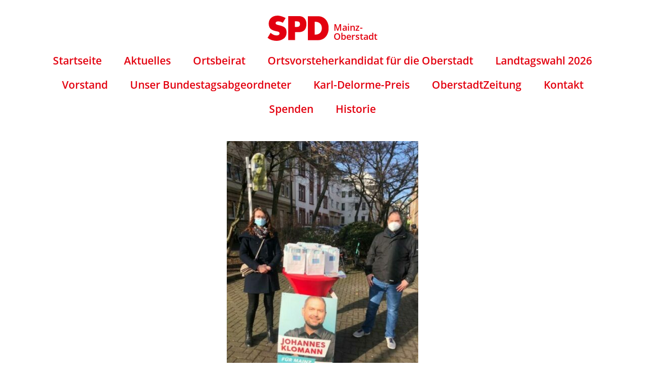

--- FILE ---
content_type: text/html; charset=UTF-8
request_url: https://spd-mainz-oberstadt.de/aktuelles/2021-02-21_johannes-klomann-mdl-auf-wahlkampftour-in-der-oberstadt/
body_size: 10567
content:
<!DOCTYPE html>
<html class="no-js" lang="de" xmlns:og="http://ogp.me/ns#" xmlns:fb="http://ogp.me/ns/fb#" itemscope="itemscope" itemtype="https://schema.org/WebPage" >
<head>
  <meta charset="UTF-8">
  <meta name="viewport" content="width=device-width, initial-scale=1.0">
  <meta http-equiv="X-UA-Compatible" content="IE=edge">
  <title>Johannes Klomann (MdL) auf Wahlkampftour  in der Oberstadt &#8211; SPD Mainz-Oberstadt</title>
<meta name='robots' content='max-image-preview:large' />
	<style>img:is([sizes="auto" i], [sizes^="auto," i]) { contain-intrinsic-size: 3000px 1500px }</style>
	<link rel="alternate" type="application/rss+xml" title="SPD Mainz-Oberstadt &raquo; Feed" href="https://spd-mainz-oberstadt.de/feed/" />
<link rel="alternate" type="application/rss+xml" title="SPD Mainz-Oberstadt &raquo; Kommentar-Feed" href="https://spd-mainz-oberstadt.de/comments/feed/" />
<link rel="alternate" type="application/rss+xml" title="SPD Mainz-Oberstadt &raquo; Kommentar-Feed zu Johannes Klomann (MdL) auf Wahlkampftour  in der Oberstadt" href="https://spd-mainz-oberstadt.de/aktuelles/2021-02-21_johannes-klomann-mdl-auf-wahlkampftour-in-der-oberstadt/feed/" />
<style type="text/css" id="kt-local-fonts-css"></style><link rel='stylesheet' id='wp-block-library-css' href='https://spd-mainz-oberstadt.de/wp-includes/css/dist/block-library/style.min.css?ver=6.8.3' type='text/css' media='all' />
<style id='classic-theme-styles-inline-css' type='text/css'>
/*! This file is auto-generated */
.wp-block-button__link{color:#fff;background-color:#32373c;border-radius:9999px;box-shadow:none;text-decoration:none;padding:calc(.667em + 2px) calc(1.333em + 2px);font-size:1.125em}.wp-block-file__button{background:#32373c;color:#fff;text-decoration:none}
</style>
<style id='safe-svg-svg-icon-style-inline-css' type='text/css'>
.safe-svg-cover{text-align:center}.safe-svg-cover .safe-svg-inside{display:inline-block;max-width:100%}.safe-svg-cover svg{fill:currentColor;height:100%;max-height:100%;max-width:100%;width:100%}

</style>
<style id='global-styles-inline-css' type='text/css'>
:root{--wp--preset--aspect-ratio--square: 1;--wp--preset--aspect-ratio--4-3: 4/3;--wp--preset--aspect-ratio--3-4: 3/4;--wp--preset--aspect-ratio--3-2: 3/2;--wp--preset--aspect-ratio--2-3: 2/3;--wp--preset--aspect-ratio--16-9: 16/9;--wp--preset--aspect-ratio--9-16: 9/16;--wp--preset--color--black: #000;--wp--preset--color--cyan-bluish-gray: #abb8c3;--wp--preset--color--white: #fff;--wp--preset--color--pale-pink: #f78da7;--wp--preset--color--vivid-red: #cf2e2e;--wp--preset--color--luminous-vivid-orange: #ff6900;--wp--preset--color--luminous-vivid-amber: #fcb900;--wp--preset--color--light-green-cyan: #7bdcb5;--wp--preset--color--vivid-green-cyan: #00d084;--wp--preset--color--pale-cyan-blue: #8ed1fc;--wp--preset--color--vivid-cyan-blue: #0693e3;--wp--preset--color--vivid-purple: #9b51e0;--wp--preset--color--virtue-primary: #e3000f;--wp--preset--color--virtue-primary-light: #e3000f;--wp--preset--color--very-light-gray: #eee;--wp--preset--color--very-dark-gray: #444;--wp--preset--gradient--vivid-cyan-blue-to-vivid-purple: linear-gradient(135deg,rgba(6,147,227,1) 0%,rgb(155,81,224) 100%);--wp--preset--gradient--light-green-cyan-to-vivid-green-cyan: linear-gradient(135deg,rgb(122,220,180) 0%,rgb(0,208,130) 100%);--wp--preset--gradient--luminous-vivid-amber-to-luminous-vivid-orange: linear-gradient(135deg,rgba(252,185,0,1) 0%,rgba(255,105,0,1) 100%);--wp--preset--gradient--luminous-vivid-orange-to-vivid-red: linear-gradient(135deg,rgba(255,105,0,1) 0%,rgb(207,46,46) 100%);--wp--preset--gradient--very-light-gray-to-cyan-bluish-gray: linear-gradient(135deg,rgb(238,238,238) 0%,rgb(169,184,195) 100%);--wp--preset--gradient--cool-to-warm-spectrum: linear-gradient(135deg,rgb(74,234,220) 0%,rgb(151,120,209) 20%,rgb(207,42,186) 40%,rgb(238,44,130) 60%,rgb(251,105,98) 80%,rgb(254,248,76) 100%);--wp--preset--gradient--blush-light-purple: linear-gradient(135deg,rgb(255,206,236) 0%,rgb(152,150,240) 100%);--wp--preset--gradient--blush-bordeaux: linear-gradient(135deg,rgb(254,205,165) 0%,rgb(254,45,45) 50%,rgb(107,0,62) 100%);--wp--preset--gradient--luminous-dusk: linear-gradient(135deg,rgb(255,203,112) 0%,rgb(199,81,192) 50%,rgb(65,88,208) 100%);--wp--preset--gradient--pale-ocean: linear-gradient(135deg,rgb(255,245,203) 0%,rgb(182,227,212) 50%,rgb(51,167,181) 100%);--wp--preset--gradient--electric-grass: linear-gradient(135deg,rgb(202,248,128) 0%,rgb(113,206,126) 100%);--wp--preset--gradient--midnight: linear-gradient(135deg,rgb(2,3,129) 0%,rgb(40,116,252) 100%);--wp--preset--font-size--small: 13px;--wp--preset--font-size--medium: 20px;--wp--preset--font-size--large: 36px;--wp--preset--font-size--x-large: 42px;--wp--preset--spacing--20: 0.44rem;--wp--preset--spacing--30: 0.67rem;--wp--preset--spacing--40: 1rem;--wp--preset--spacing--50: 1.5rem;--wp--preset--spacing--60: 2.25rem;--wp--preset--spacing--70: 3.38rem;--wp--preset--spacing--80: 5.06rem;--wp--preset--shadow--natural: 6px 6px 9px rgba(0, 0, 0, 0.2);--wp--preset--shadow--deep: 12px 12px 50px rgba(0, 0, 0, 0.4);--wp--preset--shadow--sharp: 6px 6px 0px rgba(0, 0, 0, 0.2);--wp--preset--shadow--outlined: 6px 6px 0px -3px rgba(255, 255, 255, 1), 6px 6px rgba(0, 0, 0, 1);--wp--preset--shadow--crisp: 6px 6px 0px rgba(0, 0, 0, 1);}:where(.is-layout-flex){gap: 0.5em;}:where(.is-layout-grid){gap: 0.5em;}body .is-layout-flex{display: flex;}.is-layout-flex{flex-wrap: wrap;align-items: center;}.is-layout-flex > :is(*, div){margin: 0;}body .is-layout-grid{display: grid;}.is-layout-grid > :is(*, div){margin: 0;}:where(.wp-block-columns.is-layout-flex){gap: 2em;}:where(.wp-block-columns.is-layout-grid){gap: 2em;}:where(.wp-block-post-template.is-layout-flex){gap: 1.25em;}:where(.wp-block-post-template.is-layout-grid){gap: 1.25em;}.has-black-color{color: var(--wp--preset--color--black) !important;}.has-cyan-bluish-gray-color{color: var(--wp--preset--color--cyan-bluish-gray) !important;}.has-white-color{color: var(--wp--preset--color--white) !important;}.has-pale-pink-color{color: var(--wp--preset--color--pale-pink) !important;}.has-vivid-red-color{color: var(--wp--preset--color--vivid-red) !important;}.has-luminous-vivid-orange-color{color: var(--wp--preset--color--luminous-vivid-orange) !important;}.has-luminous-vivid-amber-color{color: var(--wp--preset--color--luminous-vivid-amber) !important;}.has-light-green-cyan-color{color: var(--wp--preset--color--light-green-cyan) !important;}.has-vivid-green-cyan-color{color: var(--wp--preset--color--vivid-green-cyan) !important;}.has-pale-cyan-blue-color{color: var(--wp--preset--color--pale-cyan-blue) !important;}.has-vivid-cyan-blue-color{color: var(--wp--preset--color--vivid-cyan-blue) !important;}.has-vivid-purple-color{color: var(--wp--preset--color--vivid-purple) !important;}.has-black-background-color{background-color: var(--wp--preset--color--black) !important;}.has-cyan-bluish-gray-background-color{background-color: var(--wp--preset--color--cyan-bluish-gray) !important;}.has-white-background-color{background-color: var(--wp--preset--color--white) !important;}.has-pale-pink-background-color{background-color: var(--wp--preset--color--pale-pink) !important;}.has-vivid-red-background-color{background-color: var(--wp--preset--color--vivid-red) !important;}.has-luminous-vivid-orange-background-color{background-color: var(--wp--preset--color--luminous-vivid-orange) !important;}.has-luminous-vivid-amber-background-color{background-color: var(--wp--preset--color--luminous-vivid-amber) !important;}.has-light-green-cyan-background-color{background-color: var(--wp--preset--color--light-green-cyan) !important;}.has-vivid-green-cyan-background-color{background-color: var(--wp--preset--color--vivid-green-cyan) !important;}.has-pale-cyan-blue-background-color{background-color: var(--wp--preset--color--pale-cyan-blue) !important;}.has-vivid-cyan-blue-background-color{background-color: var(--wp--preset--color--vivid-cyan-blue) !important;}.has-vivid-purple-background-color{background-color: var(--wp--preset--color--vivid-purple) !important;}.has-black-border-color{border-color: var(--wp--preset--color--black) !important;}.has-cyan-bluish-gray-border-color{border-color: var(--wp--preset--color--cyan-bluish-gray) !important;}.has-white-border-color{border-color: var(--wp--preset--color--white) !important;}.has-pale-pink-border-color{border-color: var(--wp--preset--color--pale-pink) !important;}.has-vivid-red-border-color{border-color: var(--wp--preset--color--vivid-red) !important;}.has-luminous-vivid-orange-border-color{border-color: var(--wp--preset--color--luminous-vivid-orange) !important;}.has-luminous-vivid-amber-border-color{border-color: var(--wp--preset--color--luminous-vivid-amber) !important;}.has-light-green-cyan-border-color{border-color: var(--wp--preset--color--light-green-cyan) !important;}.has-vivid-green-cyan-border-color{border-color: var(--wp--preset--color--vivid-green-cyan) !important;}.has-pale-cyan-blue-border-color{border-color: var(--wp--preset--color--pale-cyan-blue) !important;}.has-vivid-cyan-blue-border-color{border-color: var(--wp--preset--color--vivid-cyan-blue) !important;}.has-vivid-purple-border-color{border-color: var(--wp--preset--color--vivid-purple) !important;}.has-vivid-cyan-blue-to-vivid-purple-gradient-background{background: var(--wp--preset--gradient--vivid-cyan-blue-to-vivid-purple) !important;}.has-light-green-cyan-to-vivid-green-cyan-gradient-background{background: var(--wp--preset--gradient--light-green-cyan-to-vivid-green-cyan) !important;}.has-luminous-vivid-amber-to-luminous-vivid-orange-gradient-background{background: var(--wp--preset--gradient--luminous-vivid-amber-to-luminous-vivid-orange) !important;}.has-luminous-vivid-orange-to-vivid-red-gradient-background{background: var(--wp--preset--gradient--luminous-vivid-orange-to-vivid-red) !important;}.has-very-light-gray-to-cyan-bluish-gray-gradient-background{background: var(--wp--preset--gradient--very-light-gray-to-cyan-bluish-gray) !important;}.has-cool-to-warm-spectrum-gradient-background{background: var(--wp--preset--gradient--cool-to-warm-spectrum) !important;}.has-blush-light-purple-gradient-background{background: var(--wp--preset--gradient--blush-light-purple) !important;}.has-blush-bordeaux-gradient-background{background: var(--wp--preset--gradient--blush-bordeaux) !important;}.has-luminous-dusk-gradient-background{background: var(--wp--preset--gradient--luminous-dusk) !important;}.has-pale-ocean-gradient-background{background: var(--wp--preset--gradient--pale-ocean) !important;}.has-electric-grass-gradient-background{background: var(--wp--preset--gradient--electric-grass) !important;}.has-midnight-gradient-background{background: var(--wp--preset--gradient--midnight) !important;}.has-small-font-size{font-size: var(--wp--preset--font-size--small) !important;}.has-medium-font-size{font-size: var(--wp--preset--font-size--medium) !important;}.has-large-font-size{font-size: var(--wp--preset--font-size--large) !important;}.has-x-large-font-size{font-size: var(--wp--preset--font-size--x-large) !important;}
:where(.wp-block-post-template.is-layout-flex){gap: 1.25em;}:where(.wp-block-post-template.is-layout-grid){gap: 1.25em;}
:where(.wp-block-columns.is-layout-flex){gap: 2em;}:where(.wp-block-columns.is-layout-grid){gap: 2em;}
:root :where(.wp-block-pullquote){font-size: 1.5em;line-height: 1.6;}
</style>
<link rel='stylesheet' id='events-manager-css' href='https://spd-mainz-oberstadt.de/wp-content/plugins/events-manager/includes/css/events-manager.min.css?ver=7.2.3.1' type='text/css' media='all' />
<link rel='stylesheet' id='sticky-social-icons-css' href='https://spd-mainz-oberstadt.de/wp-content/plugins/sticky-social-icons/public/assets/build/css/sticky-social-icons-public.css?ver=1.2.1' type='text/css' media='all' />
<link rel='stylesheet' id='font-awesome-css' href='//cdnjs.cloudflare.com/ajax/libs/font-awesome/5.14.0/css/all.min.css?ver=6.8.3' type='text/css' media='all' />
<link rel='stylesheet' id='eeb-css-frontend-css' href='https://spd-mainz-oberstadt.de/wp-content/plugins/email-encoder-bundle/assets/css/style.css?ver=54d4eedc552c499c4a8d6b89c23d3df1' type='text/css' media='all' />
<link rel='stylesheet' id='fontawesome-css' href='https://spd-mainz-oberstadt.de/wp-content/themes/spdmainz/css/fontawesome.min.css?ver=6.8.3' type='text/css' media='all' />
<style id='kadence-blocks-global-variables-inline-css' type='text/css'>
:root {--global-kb-font-size-sm:clamp(0.8rem, 0.73rem + 0.217vw, 0.9rem);--global-kb-font-size-md:clamp(1.1rem, 0.995rem + 0.326vw, 1.25rem);--global-kb-font-size-lg:clamp(1.75rem, 1.576rem + 0.543vw, 2rem);--global-kb-font-size-xl:clamp(2.25rem, 1.728rem + 1.63vw, 3rem);--global-kb-font-size-xxl:clamp(2.5rem, 1.456rem + 3.26vw, 4rem);--global-kb-font-size-xxxl:clamp(2.75rem, 0.489rem + 7.065vw, 6rem);}:root {--global-palette1: #3182CE;--global-palette2: #2B6CB0;--global-palette3: #1A202C;--global-palette4: #2D3748;--global-palette5: #4A5568;--global-palette6: #718096;--global-palette7: #EDF2F7;--global-palette8: #F7FAFC;--global-palette9: #ffffff;}
</style>
<link rel='stylesheet' id='virtue_main-css' href='https://spd-mainz-oberstadt.de/wp-content/themes/virtue_premium/assets/css/virtue.css?ver=4.10.21' type='text/css' media='all' />
<link rel='stylesheet' id='virtue_print-css' href='https://spd-mainz-oberstadt.de/wp-content/themes/virtue_premium/assets/css/virtue_print.css?ver=4.10.21' type='text/css' media='print' />
<link rel='stylesheet' id='virtue_icons-css' href='https://spd-mainz-oberstadt.de/wp-content/themes/virtue_premium/assets/css/virtue_icons.css?ver=4.10.21' type='text/css' media='all' />
<link rel='stylesheet' id='virtue_skin-css' href='https://spd-mainz-oberstadt.de/wp-content/themes/virtue_premium/assets/css/skins/default.css?ver=4.10.21' type='text/css' media='all' />
<link rel='stylesheet' id='virtue_child-css' href='https://spd-mainz-oberstadt.de/wp-content/themes/spdmainz/style.css?ver=1.0.0' type='text/css' media='all' />
<link rel='stylesheet' id='team_manager-featherlight-css-css' href='https://spd-mainz-oberstadt.de/wp-content/plugins/team-showcase-pro/assets/css/featherlight.css?ver=6.8.3' type='text/css' media='all' />
<link rel='stylesheet' id='team_manager-magnific-css-css' href='https://spd-mainz-oberstadt.de/wp-content/plugins/team-showcase-pro/assets/css/magnific-popup.css?ver=6.8.3' type='text/css' media='all' />
<link rel='stylesheet' id='team_manager-carousel-css-css' href='https://spd-mainz-oberstadt.de/wp-content/plugins/team-showcase-pro/assets/css/owl.carousel.min.css?ver=6.8.3' type='text/css' media='all' />
<link rel='stylesheet' id='team_manager-style1-css-css' href='https://spd-mainz-oberstadt.de/wp-content/plugins/team-showcase-pro/assets/css/style1.css?ver=6.8.3' type='text/css' media='all' />
<link rel='stylesheet' id='parent-style-css' href='https://spd-mainz-oberstadt.de/wp-content/themes/virtue_premium/style.css?ver=6.8.3' type='text/css' media='all' />
<link rel='stylesheet' id='child-theme-css' href='https://spd-mainz-oberstadt.de/wp-content/themes/spdmainz/css/style.css?ver=6.8.3' type='text/css' media='all' />
<script type="text/javascript" src="https://spd-mainz-oberstadt.de/wp-includes/js/jquery/jquery.min.js?ver=3.7.1" id="jquery-core-js"></script>
<script type="text/javascript" src="https://spd-mainz-oberstadt.de/wp-includes/js/jquery/jquery-migrate.min.js?ver=3.4.1" id="jquery-migrate-js"></script>
<script type="text/javascript" src="https://spd-mainz-oberstadt.de/wp-includes/js/jquery/ui/core.min.js?ver=1.13.3" id="jquery-ui-core-js"></script>
<script type="text/javascript" src="https://spd-mainz-oberstadt.de/wp-includes/js/jquery/ui/mouse.min.js?ver=1.13.3" id="jquery-ui-mouse-js"></script>
<script type="text/javascript" src="https://spd-mainz-oberstadt.de/wp-includes/js/jquery/ui/sortable.min.js?ver=1.13.3" id="jquery-ui-sortable-js"></script>
<script type="text/javascript" src="https://spd-mainz-oberstadt.de/wp-includes/js/jquery/ui/datepicker.min.js?ver=1.13.3" id="jquery-ui-datepicker-js"></script>
<script type="text/javascript" id="jquery-ui-datepicker-js-after">
/* <![CDATA[ */
jQuery(function(jQuery){jQuery.datepicker.setDefaults({"closeText":"Schlie\u00dfen","currentText":"Heute","monthNames":["Januar","Februar","M\u00e4rz","April","Mai","Juni","Juli","August","September","Oktober","November","Dezember"],"monthNamesShort":["Jan.","Feb.","M\u00e4rz","Apr.","Mai","Juni","Juli","Aug.","Sep.","Okt.","Nov.","Dez."],"nextText":"Weiter","prevText":"Zur\u00fcck","dayNames":["Sonntag","Montag","Dienstag","Mittwoch","Donnerstag","Freitag","Samstag"],"dayNamesShort":["So.","Mo.","Di.","Mi.","Do.","Fr.","Sa."],"dayNamesMin":["S","M","D","M","D","F","S"],"dateFormat":"d. MM yy","firstDay":1,"isRTL":false});});
/* ]]> */
</script>
<script type="text/javascript" src="https://spd-mainz-oberstadt.de/wp-includes/js/jquery/ui/resizable.min.js?ver=1.13.3" id="jquery-ui-resizable-js"></script>
<script type="text/javascript" src="https://spd-mainz-oberstadt.de/wp-includes/js/jquery/ui/draggable.min.js?ver=1.13.3" id="jquery-ui-draggable-js"></script>
<script type="text/javascript" src="https://spd-mainz-oberstadt.de/wp-includes/js/jquery/ui/controlgroup.min.js?ver=1.13.3" id="jquery-ui-controlgroup-js"></script>
<script type="text/javascript" src="https://spd-mainz-oberstadt.de/wp-includes/js/jquery/ui/checkboxradio.min.js?ver=1.13.3" id="jquery-ui-checkboxradio-js"></script>
<script type="text/javascript" src="https://spd-mainz-oberstadt.de/wp-includes/js/jquery/ui/button.min.js?ver=1.13.3" id="jquery-ui-button-js"></script>
<script type="text/javascript" src="https://spd-mainz-oberstadt.de/wp-includes/js/jquery/ui/dialog.min.js?ver=1.13.3" id="jquery-ui-dialog-js"></script>
<script type="text/javascript" id="events-manager-js-extra">
/* <![CDATA[ */
var EM = {"ajaxurl":"https:\/\/spd-mainz-oberstadt.de\/wp-admin\/admin-ajax.php","locationajaxurl":"https:\/\/spd-mainz-oberstadt.de\/wp-admin\/admin-ajax.php?action=locations_search","firstDay":"1","locale":"de","dateFormat":"yy-mm-dd","ui_css":"https:\/\/spd-mainz-oberstadt.de\/wp-content\/plugins\/events-manager\/includes\/css\/jquery-ui\/build.min.css","show24hours":"1","is_ssl":"1","autocomplete_limit":"10","calendar":{"breakpoints":{"small":560,"medium":908,"large":false},"month_format":"F Y"},"phone":"","datepicker":{"format":"d.m.Y","locale":"de"},"search":{"breakpoints":{"small":650,"medium":850,"full":false}},"url":"https:\/\/spd-mainz-oberstadt.de\/wp-content\/plugins\/events-manager","assets":{"input.em-uploader":{"js":{"em-uploader":{"url":"https:\/\/spd-mainz-oberstadt.de\/wp-content\/plugins\/events-manager\/includes\/js\/em-uploader.js?v=7.2.3.1","event":"em_uploader_ready"}}},".em-event-editor":{"js":{"event-editor":{"url":"https:\/\/spd-mainz-oberstadt.de\/wp-content\/plugins\/events-manager\/includes\/js\/events-manager-event-editor.js?v=7.2.3.1","event":"em_event_editor_ready"}},"css":{"event-editor":"https:\/\/spd-mainz-oberstadt.de\/wp-content\/plugins\/events-manager\/includes\/css\/events-manager-event-editor.min.css?v=7.2.3.1"}},".em-recurrence-sets, .em-timezone":{"js":{"luxon":{"url":"luxon\/luxon.js?v=7.2.3.1","event":"em_luxon_ready"}}},".em-booking-form, #em-booking-form, .em-booking-recurring, .em-event-booking-form":{"js":{"em-bookings":{"url":"https:\/\/spd-mainz-oberstadt.de\/wp-content\/plugins\/events-manager\/includes\/js\/bookingsform.js?v=7.2.3.1","event":"em_booking_form_js_loaded"}}},"#em-opt-archetypes":{"js":{"archetypes":"https:\/\/spd-mainz-oberstadt.de\/wp-content\/plugins\/events-manager\/includes\/js\/admin-archetype-editor.js?v=7.2.3.1","archetypes_ms":"https:\/\/spd-mainz-oberstadt.de\/wp-content\/plugins\/events-manager\/includes\/js\/admin-archetypes.js?v=7.2.3.1","qs":"qs\/qs.js?v=7.2.3.1"}}},"cached":"","google_maps_api":"AIzaSyAu-EhI-LLmhZqZDaYWBGWZyOJTu1yhmow","txt_search":"Suche","txt_searching":"Suche...","txt_loading":"Wird geladen\u00a0\u2026"};
/* ]]> */
</script>
<script type="text/javascript" src="https://spd-mainz-oberstadt.de/wp-content/plugins/events-manager/includes/js/events-manager.js?ver=7.2.3.1" id="events-manager-js"></script>
<script type="text/javascript" src="https://spd-mainz-oberstadt.de/wp-content/plugins/events-manager/includes/external/flatpickr/l10n/de.js?ver=7.2.3.1" id="em-flatpickr-localization-js"></script>
<script type="text/javascript" src="https://spd-mainz-oberstadt.de/wp-content/plugins/email-encoder-bundle/assets/js/custom.js?ver=2c542c9989f589cd5318f5cef6a9ecd7" id="eeb-js-frontend-js"></script>
<!--[if lt IE 9]>
<script type="text/javascript" src="https://spd-mainz-oberstadt.de/wp-content/themes/virtue_premium/assets/js/vendor/respond.min.js?ver=6.8.3" id="virtue-respond-js"></script>
<![endif]-->
<script type="text/javascript" src="https://spd-mainz-oberstadt.de/wp-content/plugins/team-showcase-pro/assets/js/featherlight.js?ver=1.0" id="team_manager-featherlight-js"></script>
<script type="text/javascript" src="https://spd-mainz-oberstadt.de/wp-content/plugins/team-showcase-pro/assets/js/owl.carousel.js?ver=1.0" id="team_manager-carousel-js"></script>
<script type="text/javascript" src="https://spd-mainz-oberstadt.de/wp-content/plugins/team-showcase-pro/assets/js/jquery.magnific-popup.js?ver=1.0" id="team_manager-magnific-js"></script>
<script type="text/javascript" src="https://spd-mainz-oberstadt.de/wp-content/plugins/team-showcase-pro/assets/js/isotope.pkgd.min.js?ver=1.0" id="team_manager-isotope-js"></script>
<script type="text/javascript" src="https://spd-mainz-oberstadt.de/wp-content/plugins/team-showcase-pro/assets/js/main.js?ver=1.0" id="team_manager-main-js"></script>
<link rel="canonical" href="https://spd-mainz-oberstadt.de/aktuelles/2021-02-21_johannes-klomann-mdl-auf-wahlkampftour-in-der-oberstadt/" />
<link rel='shortlink' href='https://spd-mainz-oberstadt.de/?p=1573' />
<style id="sticky-social-icons-styles"></style><link rel="apple-touch-icon" sizes="180x180" href="https://spd-mainz-oberstadt.de/wp-content/themes/spdmainz/images/favicon/apple-touch-icon.png">
<link rel="icon" type="image/png" sizes="32x32" href="https://spd-mainz-oberstadt.de/wp-content/themes/spdmainz/images/favicon/favicon-32x32.png">
<link rel="icon" type="image/png" sizes="16x16" href="https://spd-mainz-oberstadt.de/wp-content/themes/spdmainz/images/favicon/favicon-16x16.png">
<link rel="manifest" href="https://spd-mainz-oberstadt.de/wp-content/themes/spdmainz/images/favicon/site.webmanifest">
<link rel="mask-icon" href="https://spd-mainz-oberstadt.de/wp-content/themes/spdmainz/images/favicon/safari-pinned-tab.svg" color="#5bbad5">
<meta name="msapplication-TileColor" content="#da532c">
<meta name="theme-color" content="#ffffff">
    <style type="text/css" id="kt-custom-css">#logo {padding-top:25px;}#logo {padding-bottom:15px;}#logo {margin-left:0px;}#logo {margin-right:0px;}#nav-main, .nav-main {margin-top:0px;}#nav-main, .nav-main  {margin-bottom:0px;}.headerfont, .tp-caption, .yith-wcan-list li, .yith-wcan .yith-wcan-reset-navigation, ul.yith-wcan-label li a, .price {font-family:;} 
  .topbarmenu ul li {font-family:;}
  #kadbreadcrumbs {font-family:;}a:hover, .has-virtue-primary-light-color {color: #e3000f;} .kad-btn-primary:hover, .button.pay:hover, .login .form-row .button:hover, #payment #place_order:hover, .yith-wcan .yith-wcan-reset-navigation:hover, .widget_shopping_cart_content .checkout:hover,.single_add_to_cart_button:hover,
.woocommerce-message .button:hover, #commentform .form-submit #submit:hover, .wpcf7 input.wpcf7-submit:hover, .track_order .button:hover, .widget_layered_nav_filters ul li a:hover, .cart_totals .checkout-button:hover,.shipping-calculator-form .button:hover,
.widget_layered_nav ul li.chosen a:hover, .shop_table .actions input[type=submit].checkout-button:hover, #kad-head-cart-popup a.button.checkout:hover, input[type="submit"].button:hover, .product_item.hidetheaction:hover .kad_add_to_cart, .post-password-form input[type="submit"]:hover, .has-virtue-primary-light-background-color {background: #e3000f;}.color_gray, #kadbreadcrumbs a, .subhead, .subhead a, .posttags, .posttags a, .product_meta a, .kadence_recent_posts .postclass a {color:#e3000f;}.home-message:hover {background-color:#e3000f; background-color: rgba(227, 0, 15, 0.6);}
  nav.woocommerce-pagination ul li a:hover, .wp-pagenavi a:hover, .panel-heading .accordion-toggle, .variations .kad_radio_variations label:hover, .variations .kad_radio_variations input[type=radio]:focus + label, .variations .kad_radio_variations label.selectedValue, .variations .kad_radio_variations input[type=radio]:checked + label {border-color: #e3000f;}
  a, a:focus, #nav-main ul.sf-menu ul li a:hover, .product_price ins .amount, .price ins .amount, .color_primary, .primary-color, #logo a.brand, #nav-main ul.sf-menu a:hover,
  .woocommerce-message:before, .woocommerce-info:before, #nav-second ul.sf-menu a:hover, .footerclass a:hover, .posttags a:hover, .subhead a:hover, .nav-trigger-case:hover .kad-menu-name, 
  .nav-trigger-case:hover .kad-navbtn, #kadbreadcrumbs a:hover, #wp-calendar a, .testimonialbox .kadtestimoniallink:hover, .star-rating, .has-virtue-primary-color {color: #e3000f;}
.widget_price_filter .ui-slider .ui-slider-handle, .product_item .kad_add_to_cart:hover, .product_item.hidetheaction:hover .kad_add_to_cart:hover, .kad-btn-primary, .button.pay, html .woocommerce-page .widget_layered_nav ul.yith-wcan-label li a:hover, html .woocommerce-page .widget_layered_nav ul.yith-wcan-label li.chosen a,
.product-category.grid_item a:hover h5, .woocommerce-message .button, .widget_layered_nav_filters ul li a, .widget_layered_nav ul li.chosen a, .track_order .button, .wpcf7 input.wpcf7-submit, .yith-wcan .yith-wcan-reset-navigation,.single_add_to_cart_button,
#containerfooter .menu li a:hover, .bg_primary, .portfolionav a:hover, .home-iconmenu a:hover, .home-iconmenu .home-icon-item:hover, p.demo_store, .topclass, #commentform .form-submit #submit, .kad-hover-bg-primary:hover, .widget_shopping_cart_content .checkout,
.login .form-row .button, .post-password-form input[type="submit"], .menu-cart-btn .kt-cart-total, #kad-head-cart-popup a.button.checkout, .kad-post-navigation .kad-previous-link a:hover, .kad-post-navigation .kad-next-link a:hover, .shipping-calculator-form .button, .cart_totals .checkout-button, .select2-results .select2-highlighted, .variations .kad_radio_variations label.selectedValue, .variations .kad_radio_variations input[type=radio]:checked + label, #payment #place_order, .shop_table .actions input[type=submit].checkout-button, input[type="submit"].button, .productnav a:hover, .image_menu_hover_class, .select2-container--default .select2-results__option--highlighted[aria-selected], .has-virtue-primary-background-color {background: #e3000f;}@media (max-width: 991px) {.topbarmenu ul.sf-menu {display: none;} } @media only screen and (device-width: 768px) {.topbarmenu ul.sf-menu {display: none;} } @media (max-width: 768px) {#topbar-search form {display: none;}}.portfolionav {padding: 10px 0 10px;} @media (-webkit-min-device-pixel-ratio: 2), (min-resolution: 192dpi) { body #kad-banner #logo .kad-standard-logo, body #kad-banner #logo .kt-intrinsic-container-center {display: none;} body #kad-banner #logo .kad-retina-logo {display: block;}}.kad-header-style-two .nav-main ul.sf-menu > li {width: 33.333333%;}.kad-hidepostauthortop, .postauthortop {display:none;}@media (max-width: 992px) {.nav-trigger .nav-trigger-case {position: static; display: block; width: 100%;}}@media only screen and (device-width: 768px) {.nav-trigger .nav-trigger-case {position: static; display: block; width: 100%;}}.kad-mobile-nav .form-search .search-query, .kad-mobile-nav .form-search .search-icon {color:#ffffff;}.kad-mobile-nav .form-search :-moz-placeholder {color:#ffffff;}.kad-mobile-nav .form-search ::-moz-placeholder {color:#ffffff;}.kad-mobile-nav .form-search :-ms-input-placeholder {color:#ffffff;}.kad-mobile-nav .form-search ::-webkit-input-placeholder {color:#ffffff;}.entry-content p { margin-bottom:16px;}</style><style type="text/css" title="dynamic-css" class="options-output">#nav-main ul.sf-menu ul li a, #nav-second ul.sf-menu ul li a, .nav-main ul.sf-menu ul li a{line-height:inheritpx;font-size:14px;}.kad-nav-inner .kad-mnav, .kad-mobile-nav .kad-nav-inner li a,.nav-trigger-case{color:#ffffff;}</style>
    <!-- START - Open Graph and Twitter Card Tags 3.3.8 -->
     <!-- Facebook Open Graph -->
      <meta property="og:locale" content="de_DE"/>
      <meta property="og:site_name" content="SPD Mainz-Oberstadt"/>
      <meta property="og:title" content="Johannes Klomann (MdL) auf Wahlkampftour in der Oberstadt"/>
      <meta property="og:url" content="https://spd-mainz-oberstadt.de/aktuelles/2021-02-21_johannes-klomann-mdl-auf-wahlkampftour-in-der-oberstadt/"/>
      <meta property="og:type" content="article"/>
      <meta property="og:description" content="Unser Direktkandidat für die Landtagswahl, der aktuelle Landtagsabgeordnete Johannes Klomann, machte auf seiner Wahlkampftour auch in der Oberstadt halt. Am neuartigen kontaktlosen mobilen Infostand am Gautor, an der Schnittstelle zur Altstadt,  stand er mit Neumitglied Annette O. auf coronakonforme"/>
      <meta property="og:image" content="https://spd-mainz-oberstadt.de/wp-content/uploads/sites/13/IMG-20210220-WA0003-e1613865550551.jpg"/>
      <meta property="og:image:url" content="https://spd-mainz-oberstadt.de/wp-content/uploads/sites/13/IMG-20210220-WA0003-e1613865550551.jpg"/>
      <meta property="og:image:secure_url" content="https://spd-mainz-oberstadt.de/wp-content/uploads/sites/13/IMG-20210220-WA0003-e1613865550551.jpg"/>
      <meta property="article:published_time" content="2021-02-21T06:00:00+01:00"/>
      <meta property="article:modified_time" content="2021-02-21T01:01:41+01:00" />
      <meta property="og:updated_time" content="2021-02-21T01:01:41+01:00" />
      <meta property="article:section" content="Aktuelles"/>
      <meta property="article:publisher" content="https://facebook.com/SPDMainz/"/>
     <!-- Google+ / Schema.org -->
      <meta itemprop="name" content="Johannes Klomann (MdL) auf Wahlkampftour in der Oberstadt"/>
      <meta itemprop="headline" content="Johannes Klomann (MdL) auf Wahlkampftour in der Oberstadt"/>
      <meta itemprop="description" content="Unser Direktkandidat für die Landtagswahl, der aktuelle Landtagsabgeordnete Johannes Klomann, machte auf seiner Wahlkampftour auch in der Oberstadt halt. Am neuartigen kontaktlosen mobilen Infostand am Gautor, an der Schnittstelle zur Altstadt,  stand er mit Neumitglied Annette O. auf coronakonforme"/>
      <meta itemprop="image" content="https://spd-mainz-oberstadt.de/wp-content/uploads/sites/13/IMG-20210220-WA0003-e1613865550551.jpg"/>
      <meta itemprop="datePublished" content="2021-02-21"/>
      <meta itemprop="dateModified" content="2021-02-21T01:01:41+01:00" />
      <meta itemprop="author" content="stahlberg"/>
      <!--<meta itemprop="publisher" content="SPD Mainz-Oberstadt"/>--> <!-- To solve: The attribute publisher.itemtype has an invalid value. -->
     <!-- Twitter Cards -->
      <meta name="twitter:title" content="Johannes Klomann (MdL) auf Wahlkampftour in der Oberstadt"/>
      <meta name="twitter:url" content="https://spd-mainz-oberstadt.de/aktuelles/2021-02-21_johannes-klomann-mdl-auf-wahlkampftour-in-der-oberstadt/"/>
      <meta name="twitter:description" content="Unser Direktkandidat für die Landtagswahl, der aktuelle Landtagsabgeordnete Johannes Klomann, machte auf seiner Wahlkampftour auch in der Oberstadt halt. Am neuartigen kontaktlosen mobilen Infostand am Gautor, an der Schnittstelle zur Altstadt,  stand er mit Neumitglied Annette O. auf coronakonforme"/>
      <meta name="twitter:image" content="https://spd-mainz-oberstadt.de/wp-content/uploads/sites/13/IMG-20210220-WA0003-e1613865550551.jpg"/>
      <meta name="twitter:card" content="summary_large_image"/>
     <!-- SEO -->
      <link rel="canonical" href="https://spd-mainz-oberstadt.de/aktuelles/2021-02-21_johannes-klomann-mdl-auf-wahlkampftour-in-der-oberstadt/"/>
     <!-- Misc. tags -->
     <!-- is_singular -->
    <!-- END - Open Graph and Twitter Card Tags 3.3.8 -->
        
    </head>
<body class="wp-singular post-template-default single single-post postid-1573 single-format-standard wp-embed-responsive wp-theme-virtue_premium wp-child-theme-spdmainz notsticky wide 2021-02-21_johannes-klomann-mdl-auf-wahlkampftour-in-der-oberstadt" data-smooth-scrolling="0" data-smooth-scrolling-hide="0" data-jsselect="1" data-product-tab-scroll="0" data-animate="1" data-sticky="0" >
		<div id="wrapper" class="container">
	<!--[if lt IE 8]><div class="alert"> You are using an outdated browser. Please upgrade your browser to improve your experience.</div><![endif]-->
	<header id="kad-banner" class="banner headerclass kt-not-mobile-sticky " data-header-shrink="0" data-mobile-sticky="0" data-menu-stick="0">
	<div class="container">
		<div class="row">
			<div class="col-md-12 clearfix kad-header-left">
				<div id="logo" class="logocase">
					<a class="brand logofont" href="https://spd-mainz-oberstadt.de/" title="SPD Mainz-Oberstadt">
													<div id="thelogo">
																	<img src="https://spd-mainz-oberstadt.de/wp-content/themes/spdmainz/images/logo.svg" alt="SPD-Logo" class="kad-standard-logo" />
																		<img src="https://spd-mainz-oberstadt.de/wp-content/themes/spdmainz/images/logo.svg" class="kad-retina-logo" alt="SPD-Logo" style="max-height:50.000002px" />
															</div>
												</a>
										<p class="kad_tagline belowlogo-text"><a href="/">Mainz-<br>Oberstadt</a></p>
								</div> <!-- Close #logo -->
			</div><!-- close kad-header-left -->
						<div class="col-md-12 kad-header-right">
							<nav id="nav-main" class="clearfix">
					<ul id="menu-menu" class="sf-menu"><li  class=" menu-item-24 menu-item menu-startseite kt-lgmenu kt-menu-column-2"><a href="https://spd-mainz-oberstadt.de/"><span>Startseite</span></a></li>
<li  class=" current-post-ancestor current-menu-parent current-post-parent sf-dropdown menu-item-has-children menu-item-781 menu-item menu-aktuelles"><a href="https://spd-mainz-oberstadt.de/aktuelles/"><span>Aktuelles</span></a>
<ul class="sub-menu sf-dropdown-menu dropdown">
	<li  class=" menu-item-2543 menu-item menu-termine"><a href="https://spd-mainz-oberstadt.de/termine/"><span>Termine</span></a></li>
	<li  class=" menu-item-2736 menu-item menu-infobox-oberstadt"><a href="https://spd-mainz-oberstadt.de/infobox-oberstadt/"><span>Infobox Oberstadt</span></a></li>
</ul>
</li>
<li  class=" sf-dropdown menu-item-has-children menu-item-609 menu-item menu-ortsbeirat"><a href="https://spd-mainz-oberstadt.de/ortsbeirat/"><span>Ortsbeirat</span></a>
<ul class="sub-menu sf-dropdown-menu dropdown">
	<li  class=" menu-item-2685 menu-item menu-ortsbeiratsfraktion"><a href="https://spd-mainz-oberstadt.de/ortsbeiratsfraktion/"><span>Ortsbeiratsfraktion</span></a></li>
	<li  class=" menu-item-1273 menu-item menu-antraege-und-anfragen"><a href="https://spd-mainz-oberstadt.de/ortsbeirat/ortsbeirat-antraege-und-anfragen/"><span>Anträge und Anfragen</span></a></li>
	<li  class=" menu-item-810 menu-item menu-oberstadtpolitik-1989-2019"><a href="https://spd-mainz-oberstadt.de/bilanz-von-30-jahren-spd-in-der-oberstadt-als-ortsvorsteher-und-im-ortsbeirat-1989-2019/"><span>OberstadtPolitik 1989-2019</span></a></li>
</ul>
</li>
<li  class=" menu-item-2183 menu-item menu-ortsvorsteherkandidat-fuer-die-oberstadt"><a href="https://spd-mainz-oberstadt.de/ortsvorsteherkandidat-fuer-die-oberstadt/"><span>Ortsvorsteherkandidat für die Oberstadt</span></a></li>
<li  class=" menu-item-2667 menu-item menu-landtagswahl-2026"><a href="https://spd-mainz-oberstadt.de/landtagswahl-2026/"><span>Landtagswahl 2026</span></a></li>
<li  class=" sf-dropdown menu-item-has-children menu-item-23 menu-item menu-vorstand"><a href="https://spd-mainz-oberstadt.de/vorstand/"><span>Vorstand</span></a>
<ul class="sub-menu sf-dropdown-menu dropdown">
	<li  class=" menu-item-2768 menu-item menu-historie"><a href="https://spd-mainz-oberstadt.de/historie/"><span>Historie</span></a></li>
</ul>
</li>
<li  class=" menu-item-2501 menu-item menu-unser-bundestagsabgeordneter"><a href="https://spd-mainz-oberstadt.de/bundestagswahl-2025/"><span>Unser Bundestagsabgeordneter</span></a></li>
<li  class=" menu-item-1441 menu-item menu-karl-delorme-preis"><a href="https://spd-mainz-oberstadt.de/karl-delorme-preis/"><span>Karl-Delorme-Preis</span></a></li>
<li  class=" menu-item-659 menu-item menu-oberstadtzeitung"><a href="https://spd-mainz-oberstadt.de/startseite/oberstadtzeitung/"><span>OberstadtZeitung</span></a></li>
<li  class=" sf-dropdown menu-item-has-children menu-item-20 menu-item menu-kontakt"><a href="https://spd-mainz-oberstadt.de/kontakt/"><span>Kontakt</span></a>
<ul class="sub-menu sf-dropdown-menu dropdown">
	<li  class=" menu-item-21 menu-item menu-impressum"><a href="https://spd-mainz-oberstadt.de/impressum/"><span>Impressum</span></a></li>
	<li  class=" menu-item-867 menu-item menu-datenschutzerklaerung"><a href="https://spd-mainz-oberstadt.de/datenschutzerklaerung/"><span>Datenschutzerklärung</span></a></li>
</ul>
</li>
<li  class=" menu-item-2321 menu-item menu-spenden"><a href="https://spd-mainz-oberstadt.de/spenden/"><span>Spenden</span></a></li>
<li  class=" menu-item-2769 menu-item menu-historie"><a href="https://spd-mainz-oberstadt.de/historie/"><span>Historie</span></a></li>
           </ul>				</nav>
							</div> <!-- Close kad-header-right -->       
		</div> <!-- Close Row -->
						<div id="mobile-nav-trigger" class="nav-trigger mobile-nav-trigger-id">
					<button class="nav-trigger-case collapsed mobileclass" title="Menü" aria-label="Menü" data-toggle="collapse" rel="nofollow" data-target=".mobile_menu_collapse">
						<span class="kad-navbtn clearfix">
							<i class="icon-menu"></i>
						</span>
						<span class="kad-menu-name">
							Menü						</span>
					</button>
				</div>
				<div id="kad-mobile-nav" class="kad-mobile-nav id-kad-mobile-nav">
					<div class="kad-nav-inner mobileclass">
						<div id="mobile_menu_collapse" class="kad-nav-collapse collapse mobile_menu_collapse">
							<ul id="menu-menu-1" class="kad-mnav"><li  class=" menu-item-24 menu-item menu-startseite kt-lgmenu kt-menu-column-2"><a href="https://spd-mainz-oberstadt.de/"><span>Startseite</span></a></li>
<li  class=" current-post-ancestor current-menu-parent current-post-parent sf-dropdown menu-item-has-children menu-item-781 menu-item menu-aktuelles"><a href="https://spd-mainz-oberstadt.de/aktuelles/"><span>Aktuelles</span></a>
<ul class="sub-menu sf-dropdown-menu dropdown">
	<li  class=" menu-item-2543 menu-item menu-termine"><a href="https://spd-mainz-oberstadt.de/termine/"><span>Termine</span></a></li>
	<li  class=" menu-item-2736 menu-item menu-infobox-oberstadt"><a href="https://spd-mainz-oberstadt.de/infobox-oberstadt/"><span>Infobox Oberstadt</span></a></li>
</ul>
</li>
<li  class=" sf-dropdown menu-item-has-children menu-item-609 menu-item menu-ortsbeirat"><a href="https://spd-mainz-oberstadt.de/ortsbeirat/"><span>Ortsbeirat</span></a>
<ul class="sub-menu sf-dropdown-menu dropdown">
	<li  class=" menu-item-2685 menu-item menu-ortsbeiratsfraktion"><a href="https://spd-mainz-oberstadt.de/ortsbeiratsfraktion/"><span>Ortsbeiratsfraktion</span></a></li>
	<li  class=" menu-item-1273 menu-item menu-antraege-und-anfragen"><a href="https://spd-mainz-oberstadt.de/ortsbeirat/ortsbeirat-antraege-und-anfragen/"><span>Anträge und Anfragen</span></a></li>
	<li  class=" menu-item-810 menu-item menu-oberstadtpolitik-1989-2019"><a href="https://spd-mainz-oberstadt.de/bilanz-von-30-jahren-spd-in-der-oberstadt-als-ortsvorsteher-und-im-ortsbeirat-1989-2019/"><span>OberstadtPolitik 1989-2019</span></a></li>
</ul>
</li>
<li  class=" menu-item-2183 menu-item menu-ortsvorsteherkandidat-fuer-die-oberstadt"><a href="https://spd-mainz-oberstadt.de/ortsvorsteherkandidat-fuer-die-oberstadt/"><span>Ortsvorsteherkandidat für die Oberstadt</span></a></li>
<li  class=" menu-item-2667 menu-item menu-landtagswahl-2026"><a href="https://spd-mainz-oberstadt.de/landtagswahl-2026/"><span>Landtagswahl 2026</span></a></li>
<li  class=" sf-dropdown menu-item-has-children menu-item-23 menu-item menu-vorstand"><a href="https://spd-mainz-oberstadt.de/vorstand/"><span>Vorstand</span></a>
<ul class="sub-menu sf-dropdown-menu dropdown">
	<li  class=" menu-item-2768 menu-item menu-historie"><a href="https://spd-mainz-oberstadt.de/historie/"><span>Historie</span></a></li>
</ul>
</li>
<li  class=" menu-item-2501 menu-item menu-unser-bundestagsabgeordneter"><a href="https://spd-mainz-oberstadt.de/bundestagswahl-2025/"><span>Unser Bundestagsabgeordneter</span></a></li>
<li  class=" menu-item-1441 menu-item menu-karl-delorme-preis"><a href="https://spd-mainz-oberstadt.de/karl-delorme-preis/"><span>Karl-Delorme-Preis</span></a></li>
<li  class=" menu-item-659 menu-item menu-oberstadtzeitung"><a href="https://spd-mainz-oberstadt.de/startseite/oberstadtzeitung/"><span>OberstadtZeitung</span></a></li>
<li  class=" sf-dropdown menu-item-has-children menu-item-20 menu-item menu-kontakt"><a href="https://spd-mainz-oberstadt.de/kontakt/"><span>Kontakt</span></a>
<ul class="sub-menu sf-dropdown-menu dropdown">
	<li  class=" menu-item-21 menu-item menu-impressum"><a href="https://spd-mainz-oberstadt.de/impressum/"><span>Impressum</span></a></li>
	<li  class=" menu-item-867 menu-item menu-datenschutzerklaerung"><a href="https://spd-mainz-oberstadt.de/datenschutzerklaerung/"><span>Datenschutzerklärung</span></a></li>
</ul>
</li>
<li  class=" menu-item-2321 menu-item menu-spenden"><a href="https://spd-mainz-oberstadt.de/spenden/"><span>Spenden</span></a></li>
<li  class=" menu-item-2769 menu-item menu-historie"><a href="https://spd-mainz-oberstadt.de/historie/"><span>Historie</span></a></li>
</ul>						</div>
					</div>
				</div>   
					</div> <!-- Close Container -->
	</header>
	<div class="wrap clearfix contentclass hfeed" role="document">

			<div id="content" class="container">
	<div id="post-1573" class="row single-article">
		<div class="main col-md-12" id="ktmain" role="main">
							<article class="kt_post_header_content-image post-1573 post type-post status-publish format-standard has-post-thumbnail hentry category-aktuelles tag-14-maerz-2021-2 tag-briefwahl tag-johannes-klomann tag-landtagswahl-2021 tag-spd-oberstadt">
							<div class="imghoverclass postfeat post-single-img">
			<a href="https://spd-mainz-oberstadt.de/wp-content/uploads/sites/13/IMG-20210220-WA0003-e1613865550551.jpg" rel-data="lightbox">
				<div itemprop="image" itemscope itemtype="https://schema.org/ImageObject"><img width="380" height="507" src="https://spd-mainz-oberstadt.de/wp-content/uploads/sites/13/IMG-20210220-WA0003-e1613865550551.jpg"    class="" itemprop="contentUrl" alt=""><meta itemprop="url" content="https://spd-mainz-oberstadt.de/wp-content/uploads/sites/13/IMG-20210220-WA0003-e1613865550551.jpg"><meta itemprop="width" content="380px"><meta itemprop="height" content="507px"></div>			</a>
		</div>
							<header>
					<h1 class="entry-title">Johannes Klomann (MdL) auf Wahlkampftour  in der Oberstadt</h1><div class="subhead">
                        <span class="postedintop">
                        <i class="icon-drawer"></i>
                          <a href="https://spd-mainz-oberstadt.de/aktuelles/" rel="category tag">Aktuelles</a>                </span>
                <span class="virtue-meta-divider post-category-divider kad-hidepostedin"> | </span>
                                <span class="postcommentscount">
                        <a href="https://spd-mainz-oberstadt.de/aktuelles/2021-02-21_johannes-klomann-mdl-auf-wahlkampftour-in-der-oberstadt/#virtue_comments">
                                <i class="icon-bubbles"></i>
                                0                        </a>
                </span>
                                <span class="virtue-meta-divider"> | </span>
                <span>
                    <i class="icon-calendar"></i>
                    <meta itemprop="datePublished" content="2021-02-21T01:01:41+01:00">
                    21. Februar 2021                </span>
                </div>					</header>
					<div class="entry-content clearfix" itemprop="articleBody">
						
<p>Unser <a href="https://spd-mainz-oberstadt.de/landtagswahl/" data-type="page" data-id="1479">Direktkandidat für die Landtagswahl</a>, der aktuelle Landtagsabgeordnete Johannes Klomann, machte auf seiner Wahlkampftour auch in der Oberstadt halt. Am neuartigen kontaktlosen mobilen Infostand am Gautor, an der Schnittstelle zur Altstadt,  stand er mit Neumitglied Annette O. auf coronakonformen Abstand bereit. Auch das Wetter freute sich und so strahlte die Sonne mit den Beiden und dem Plakatbild des Kandidaten um die Wette. Johannes berichtete, dass die Info-Tüten reißenden Absatz fanden. Nächste Woche wieder?! Dann am Fichteplatz. Bis zur Wahl am 14. März ist es nicht mehr lange hin&#8230;und gewählt werden kann übrigens jetzt schon &#8211; per Briefwahl!</p>



<p></p>


					</div>
					<footer class="single-footer">
						<span class="posttags"><i class="icon-tag"></i><a href="https://spd-mainz-oberstadt.de/tag/14-maerz-2021-2/" rel="tag">14. März 2021</a>, <a href="https://spd-mainz-oberstadt.de/tag/briefwahl/" rel="tag">Briefwahl</a>, <a href="https://spd-mainz-oberstadt.de/tag/johannes-klomann/" rel="tag">Johannes Klomann</a>, <a href="https://spd-mainz-oberstadt.de/tag/landtagswahl-2021/" rel="tag">Landtagswahl 2021</a>, <a href="https://spd-mainz-oberstadt.de/tag/spd-oberstadt/" rel="tag">SPD Oberstadt</a></span><meta itemprop="dateModified" content="2021-02-21T01:01:41+01:00"><meta itemscope itemprop="mainEntityOfPage" content="https://spd-mainz-oberstadt.de/aktuelles/2021-02-21_johannes-klomann-mdl-auf-wahlkampftour-in-der-oberstadt/" itemType="https://schema.org/WebPage" itemid="https://spd-mainz-oberstadt.de/aktuelles/2021-02-21_johannes-klomann-mdl-auf-wahlkampftour-in-der-oberstadt/"><div itemprop="publisher" itemscope itemtype="https://schema.org/Organization"><div itemprop="logo" itemscope itemtype="https://schema.org/ImageObject"><meta itemprop="url" content="https://spd-mainz-oberstadt.de/wp-content/themes/spdmainz/images/logo.svg"><meta itemprop="width" content="121.77951"><meta itemprop="height" content="50.000002"></div><meta itemprop="name" content="SPD Mainz-Oberstadt"></div>					</footer>
				</article>
				<div id="virtue_comments"></div>		</div>
			</div><!-- /.row-->
					</div><!-- /.content -->
	</div><!-- /.wrap -->
<footer id="containerfooter" class="footerclass">
  <div class="container">
  	<div class="row">
  							<div class="col-md-6 col-sm-6 footercol1">
					<div class="widget-1 widget-first footer-widget widget"><aside id="block-4" class="widget_block widget_text">
<p><a href="/" data-type="URL">Startseite</a> | <a href="/impressum/" data-type="page" data-id="18">Impressum</a> | <a href="/datenschutzerklaerung/" data-type="page" data-id="742">Datenschutzerklärung</a></p>
</aside></div> 
					</div> 
		            		        					<div class="col-md-6 col-sm-6 footercol2">
					<div class="widget-1 widget-first footer-widget widget"><aside id="block-3" class="widget_block widget_text">
<p><a href="https://www.doris-ahnen.de/">Doris Ahnen, MdL</a> | <a href="https://patricmueller.de/">Patric Müller, MdL</a> | <a href="https://www.daniel-baldy.de/">Daniel Baldy, MdB</a></p>
</aside></div> 
					</div> 
		            		                </div> <!-- Row -->
                </div>
        <div class="footerbase">
        	<div class="container">
        		<div class="footercredits clearfix">
    		
		    				        	<p></p>

    			</div><!-- credits -->
    		</div><!-- container -->
    </div><!-- footerbase -->
</footer>		</div><!--Wrapper-->
		<script type="speculationrules">
{"prefetch":[{"source":"document","where":{"and":[{"href_matches":"\/*"},{"not":{"href_matches":["\/wp-*.php","\/wp-admin\/*","\/wp-content\/uploads\/sites\/13\/*","\/wp-content\/*","\/wp-content\/plugins\/*","\/wp-content\/themes\/spdmainz\/*","\/wp-content\/themes\/virtue_premium\/*","\/*\\?(.+)"]}},{"not":{"selector_matches":"a[rel~=\"nofollow\"]"}},{"not":{"selector_matches":".no-prefetch, .no-prefetch a"}}]},"eagerness":"conservative"}]}
</script>
		<script type="text/javascript">
			(function() {
				let targetObjectName = 'EM';
				if ( typeof window[targetObjectName] === 'object' && window[targetObjectName] !== null ) {
					Object.assign( window[targetObjectName], []);
				} else {
					console.warn( 'Could not merge extra data: window.' + targetObjectName + ' not found or not an object.' );
				}
			})();
		</script>
		<script type="text/javascript" src="https://spd-mainz-oberstadt.de/wp-content/themes/virtue_premium/assets/js/min/bootstrap-min.js?ver=4.10.21" id="bootstrap-js"></script>
<script type="text/javascript" src="https://spd-mainz-oberstadt.de/wp-includes/js/hoverIntent.min.js?ver=1.10.2" id="hoverIntent-js"></script>
<script type="text/javascript" src="https://spd-mainz-oberstadt.de/wp-content/themes/virtue_premium/assets/js/min/plugins-min.js?ver=4.10.21" id="virtue_plugins-js"></script>
<script type="text/javascript" src="https://spd-mainz-oberstadt.de/wp-content/themes/virtue_premium/assets/js/min/kt-sticky-min.js?ver=4.10.21" id="kadence-sticky-js"></script>
<script type="text/javascript" src="https://spd-mainz-oberstadt.de/wp-content/themes/virtue_premium/assets/js/min/select-woo-min.js?ver=4.10.21" id="selectWoo-js"></script>
<script type="text/javascript" src="https://spd-mainz-oberstadt.de/wp-content/themes/virtue_premium/assets/js/min/magnific-popup-min.js?ver=4.10.21" id="magnific-popup-js"></script>
<script type="text/javascript" id="virtue_lightbox-js-extra">
/* <![CDATA[ */
var virtue_lightbox = {"loading":"Loading...","of":"%curr% of %total%","error":"The Image could not be loaded."};
/* ]]> */
</script>
<script type="text/javascript" src="https://spd-mainz-oberstadt.de/wp-content/themes/virtue_premium/assets/js/min/virtue_lightbox-min.js?ver=4.10.21" id="virtue_lightbox-js"></script>
<script type="text/javascript" src="https://spd-mainz-oberstadt.de/wp-includes/js/imagesloaded.min.js?ver=5.0.0" id="imagesloaded-js"></script>
<script type="text/javascript" src="https://spd-mainz-oberstadt.de/wp-includes/js/masonry.min.js?ver=4.2.2" id="masonry-js"></script>
<script type="text/javascript" id="virtue_main-js-extra">
/* <![CDATA[ */
var virtue_js = {"totop":"To Top"};
/* ]]> */
</script>
<script type="text/javascript" src="https://spd-mainz-oberstadt.de/wp-content/themes/virtue_premium/assets/js/min/main-min.js?ver=4.10.21" id="virtue_main-js"></script>
<script type="text/javascript" src="https://spd-mainz-oberstadt.de/wp-includes/js/jquery/ui/droppable.min.js?ver=1.13.3" id="jquery-ui-droppable-js"></script>
<script type="text/javascript" src="https://spd-mainz-oberstadt.de/wp-content/themes/spdmainz/js/main.js?ver=6.8.3" id="main-javascript-js"></script>
	</body>
</html>

--- FILE ---
content_type: text/css
request_url: https://spd-mainz-oberstadt.de/wp-content/themes/spdmainz/style.css?ver=1.0.0
body_size: 240
content:
/* 
Theme Name: SPD Mainz
Theme URI: https://www.erikdonner.dev/
Description: SPD Mainz Wordpress Theme
Theme Author: Erik Donner
Author URI: https://erikdonner.de/
Template: virtue_premium
Version: 1.0.0
Text Domain: spdmainz
License: GNU General Public License or later
License URI: http://www.gnu.org/licenses/gpl-2.0.html
Tags: SPD, red, rot
*/

--- FILE ---
content_type: text/css
request_url: https://spd-mainz-oberstadt.de/wp-content/plugins/team-showcase-pro/assets/css/style1.css?ver=6.8.3
body_size: 5579
content:
/*Version: 2.0.2
Author: Themepoints*/

.teamshowcasefree-col-lg-1,
.teamshowcasefree-col-lg-2,
.teamshowcasefree-col-lg-3,
.teamshowcasefree-col-lg-4,
.teamshowcasefree-col-lg-5,
.teamshowcasefree-col-lg-6,
.teamshowcasefree-col-md-1,
.teamshowcasefree-col-md-2,
.teamshowcasefree-col-md-3,
.teamshowcasefree-col-md-4,
.teamshowcasefree-col-md-5,
.teamshowcasefree-col-md-6,
.teamshowcasefree-col-sm-1,
.teamshowcasefree-col-sm-2,
.teamshowcasefree-col-sm-3,
.teamshowcasefree-col-sm-4,
.teamshowcasefree-col-sm-5,
.teamshowcasefree-col-sm-6,
.teamshowcasefree-col-xs-1,
.teamshowcasefree-col-xs-2,
.teamshowcasefree-col-xs-3,
.teamshowcasefree-col-xs-4,
.teamshowcasefree-col-xs-5,
.teamshowcasefree-col-xs-6 {
    float: left;
    margin-bottom: 10px;
    min-height: 1px;
    padding-left: 5px;
    padding-right: 5px;
    position: relative;
}
.teamshowcasefree-col-lg-1 {
    width: 100%;
}
.teamshowcasefree-col-lg-2 {
    width: 50%;
}
.teamshowcasefree-col-lg-3 {
    width: 33.2222%;
}
.teamshowcasefree-col-lg-4 {
    width: 24.9%;
}
.teamshowcasefree-col-lg-5 {
    width: 19.9%;
}
.teamshowcasefree-col-lg-6 {
    width: 16.6667%;
}
/* md */

@media (min-width: 992px) and (max-width: 1100px) {
    .teamshowcasefree-col-md-1 {
        width: 100%;
    }
    .teamshowcasefree-col-md-2 {
        width: 50%;
    }
    .teamshowcasefree-col-md-3 {
        width: 33.22222222%;
    }
    .teamshowcasefree-col-md-4 {
        width: 24.9%;
    }
    .teamshowcasefree-col-md-5 {
        width: 19.9%;
    }
    .teamshowcasefree-col-md-6 {
        width: 16.66666666666667%;
    }
}
/* sm */

@media (min-width: 650px) and (max-width: 991px) {
    .teamshowcasefree-col-sm-1 {
        width: 100%;
    }
    .teamshowcasefree-col-sm-2 {
        width: 49.9%;
    }
    .teamshowcasefree-col-sm-3 {
        width: 33.22222222%;
    }
    .teamshowcasefree-col-sm-4 {
        width: 24.9%;
    }
    .teamshowcasefree-col-sm-5 {
        width: 19.9%;
    }
    .teamshowcasefree-col-sm-6 {
        width: 16.66666666666667%;
    }
}
/* xs */

@media (max-width: 651px) {
    .teamshowcasefree-col-xs-1 {
        width: 100%;
    }
    .teamshowcasefree-col-xs-2 {
        width: 49.9%;
    }
    .teamshowcasefree-col-xs-3 {
        width: 33.22222222%;
    }
    .teamshowcasefree-col-xs-4 {
        width: 24.9%;
    }
    .teamshowcasefree-col-xs-5 {
        width: 19.9%;
    }
    .teamshowcasefree-col-xs-6 {
        width: 16.66666666666667%;
    }
}

/*Team Showcase Style 01*/
.teamshowcasefree_style01 .tp-team-pro-thumbnail-01 {
    position: relative;
    overflow: hidden;
    display: block;
    transition: all 0.20s ease-in-out;
}
.teamshowcasefree_style01 .tp-team-pro-overlay-content-01 {
    position: absolute;
    left: 0;
    bottom: -100%;
    width: 100%;
    height: 100%;
    padding: 20px;
    color:#fff;
    background: #000;
    transition: all 0.20s ease-in-out;
    opacity: 0.9;
}
.teamshowcasefree_style01:hover .tp-team-pro-thumbnail-01 img {
    transform: scale(1.1, 1.1);
    transition: all 0.20s ease-in-out;
}
.teamshowcasefree_style01:hover .tp-team-pro-overlay-content-01 {
    bottom: 0;
}

.teamshowcasefree_style01_profile_container {
    display: block;
    overflow: hidden;
}
.teamshowcasefree_style01_profile_leftside {
    display: block;
    float: left;
    height: auto;
    margin-right: 50px;
    width: 300px;
    overflow: hidden;
}
.teamshowcasefree_style01_profile_leftside > h2 {
    display: block;
    margin-bottom: 10px;
    overflow: hidden;
}
.teamshowcasefree_style03_popupleftside.no-spaces,
.teamshowcasefree_style02_popupleft_container.no-spaces,
.teamshowcasefree_style01_profile_leftside.no-spaces {
    margin-top: 50px;
}
.teamshowcasefree_style01_profile_leftsideimg > img {
    display: block;
    overflow: hidden;
    width: 100%;
    height: auto;
}
.teamshowcasefree_style01_rightsidebar {
    margin-top: 45px;
    display: block;
    overflow: hidden;
}
.teamshowcasefree_style01_rightsidebar p {
    line-height: 26px;
    margin: 0;
    padding: 0;
    margin-bottom: 20px;
}
.teamshowcasefree_style01_sociallist_items {
    padding: 0;
    margin: 0;
    list-style: none;
    margin-top: 20px;
}
.teamshowcasefree_style01_sociallist_items li {
    display: inline-block;
}
.teamshowcasefree_style01_sociallist_items li a {
    background: #fff none repeat scroll 0 0;
    border: 1px solid #fff;
    box-shadow: none;
    color: #da3e65;
    height: 25px;
    line-height: 25px;
    outline: medium none;
    text-align: center;
    transition: all 0.3s ease 0s;
    width: 25px;
    margin-right: 5px;
    text-decoration: none;
    font-family: "FontAwesome";
    font-weight: 500;
}
.teamshowcasefree_style01_sociallist_items li a:hover {
    text-decoration: none;
    color: #333;
}
.teamshowcasefree_style01_profile_info {
    display: block;
    overflow: hidden;
    /*text-align: center;*/
    margin-top: 15px;
    line-height: 25px;
}
.teamshowcasefree_style01_profile_info span.teamshowcasefree_style01_pp_designation,
.teamshowcasefree_style01_profile_info span.teamshowcasefree_style01_pp_emails,
.teamshowcasefree_style01_profile_info span.teamshowcasefree_style01_pp_numbers,
.teamshowcasefree_style01_profile_info span.teamshowcasefree_style01_pp_address,
.teamshowcasefree_style01_website_popup2 {
    display: block;
    overflow: hidden;
    text-align: left;
}


/*******************************
********************************

	Team Showcase Style 02

********************************
********************************/




.teamshowcasefree_style02 {
    background: #fff;
    text-align: center;
    padding: 0px;
}
.teamshowcasefree_style02 .teamshowcasefree_style02_images > a {
    border: medium none;
    box-shadow: none !important;
    outline: medium none;
    text-decoration: none;
}
.teamshowcasefree_style02 .teamshowcasefree_style02_images img {
    border-radius: 0;
    box-shadow: none;
    height: 220px;
    width: 100%;
}

.teamshowcasefree_style02_popupbox2_info {
    padding: 0px 40px 0;
}

.teamshowcasefree_style02_popupbox2_title {
    background: #8870FF;
    color: #000;
    margin: -37px auto 0;
    padding: 10px;
    position: relative;
    text-align: center;
    width: 50%;
    z-index: 1;
    font-size: 18px;
}
.teamshowcasefree_style02_popupbox2_info .teamshowcasefree_style02_email_popup2 {
    font-size: 16px;
    line-height: 29px;
}
.teamshowcasefree_style02_popupbox2_info .teamshowcasefree_style02_contacts_popup2 {
    font-size: 16px;
    line-height: 29px;
}
.teamshowcasefree_style02_popupbox2_info .teamshowcasefree_style02_address_popup2 {
    font-size: 16px;
    line-height: 29px;
}
/*.teamshowcasefree_style02_socialprofiles {
    padding: 0px;
    margin-bottom: 0 !important;
    list-style: none;
    text-align: center;
    margin: 0px;
    padding: 0px;
}
.teamshowcasefree_style02_socialprofiles > li {
    display: inline-block;
    margin-bottom: 5px;
    margin-right: 6px;
    margin-top: 5px;
}*/
.teamshowcasefree_style02_socialprofiles > li > a {
    background: #fff;
    border-radius: 50%;
    box-shadow: none;
    color: #000;
    font-size: 14px;
    display: block;
    height: 30px;
    line-height: 30px;
    transition: all 0.3s ease 0s;
    width: 30px;
    outline: none;
    border: none;
    text-decoration: none;
}
.teamshowcasefree_style02_socialprofiles > li > a:hover {
    background: #fff none repeat scroll 0 0;
    border: medium none;
    box-shadow: none;
    color: #ddd;
    outline: medium none;
    text-decoration: none;
}
.teamshowcasefree_style02_socialprofiles_area .teamshowcasefree_style02_profiles {
    display: block;
    overflow: hidden;
    padding-bottom: 5px;
    padding-top: 5px;
}
.teamshowcasefree_style02_socialprofiles_area .teamshowcasefree_style02_designation {
    display: block;
    margin-bottom: 0px;
    font-size: 14px;
    color: #000;
    letter-spacing: 0.5px;
}
.teamshowcasefree_style02_socialprofiles_area .teamshowcasefree_style02_emails {
    display: block;
    margin-bottom: 0px;
    font-size: 14px;
    color: #000;
    letter-spacing: 0.5px;
}
.teamshowcasefree_style02_socialprofiles_area .teamshowcasefree_style02_numbers {
    display: block;
    margin-bottom: 0px;
    font-size: 14px;
    color: #000;
    letter-spacing: 0.5px;
}
.teamshowcasefree_style02_socialprofiles_area .teamshowcasefree_style02_address {
    display: block;
    margin-bottom: 0px;
    font-size: 14px;
    color: #000;
    letter-spacing: 0.5px;
}
.teamshowcasefree_style02_socialprofiles_area .teamshowcasefree_style02_biography {
    font-size: 14px;
    font-weight: 400;
    line-height: 23px;
    color: #333;
    margin-bottom: 0px;
}
@media screen and (max-width: 990px) {
    .teamshowcasefree_style02 {
        margin-bottom: 30px;
    }
}
.lightbox {
    display: none;
}
.teamshowcasefree_style02_popupmain_container {
    display: block;
    overflow: hidden;
}
.teamshowcasefree_style02_popupleft_container {
    display: block;
    float: left;
    height: auto;
    margin-right: 50px;
    width: 300px;
    overflow: hidden;
}
.teamshowcasefree_style02_popupleft_container > h2 {
    display: block;
    margin-bottom: 19px;
    overflow: hidden;
}
.teamshowcasefree_style02_popuprightside {
    margin-top: 50px;
    display: block;
    overflow: hidden;
}
.teamshowcasefree_style02_popuprightside p {
    line-height: 26px;
}
.teamshowcasefree_style02_popupleftside > img {
    display: block;
    max-width: 300px;
    overflow: hidden;
}
.teamshowcasefree_style02_popupmain_socials {
    padding: 0;
    margin: 0;
    list-style: none;
}
.teamshowcasefree_style02_popupmain_socials li {
    display: inline-block;
}
.teamshowcasefree_style02_popupmain_socials li a {
    background: #fff none repeat scroll 0 0;
    border: 1px solid #fff;
    box-shadow: none;
    color: #da3e65;
    height: 25px;
    line-height: 25px;
    outline: medium none;
    text-align: center;
    transition: all 0.3s ease 0s;
    width: 25px;
    margin-right: 5px;
    text-decoration: none;
}
.teamshowcasefree_style02_popupmain_socials li a:hover {
    text-decoration: none;
    color: #333;
}
.teamshowcasefree_style02_popupmain_area {
    display: block;
    overflow: hidden;
    text-align: center;
    margin-top: 10px;
    line-height: 25px;
}
.teamshowcasefree_style02_popupmain_area span.team_pp_style02_designation,
span.team_pp_style02_email,
span.team_pp_style02_numbers,
span.team_pp_style02_address {
    display: block;
    overflow: hidden;
    text-align: left;
    word-break: break-all;
}


/*******************************
********************************

	Team Showcase Style 03

********************************
********************************/

.teamshowcasefree_style03 {
    text-align: center;
}
.teamshowcasefree_style03 .teamshowcasefree_style03_images {
    position: relative;
    border-radius: 50%;
}
.teamshowcasefree_style03 .pic-bottom {
    border-radius:100px;
    box-shadow: none;
    left: 0;
    right: 0;
    outline: medium none;
    position: absolute;
    top: 0;
    transition: all 0.3s ease 0s;
    height: 200px;
    width: 200px;
    margin:0 auto; 
}
.teamshowcasefree_style03 .pic-bottom:after {
    content: "\f002";
    font-family: "FontAwesome";
    position: relative;
    top: 45%;
    left: 0;
    opacity: 0;
    color: #fff;
    font-size: 35px;
    transition: all 0.3s ease 0s;
}
.teamshowcasefree_style03 .teamshowcasefree_style03_images:hover .pic-bottom:after {
    opacity: 1;
    top: 40%;
}
.teamshowcasefree_style03 .teamshowcasefree_style03_sociallist {
    list-style: none;
    padding: 0;
    margin: 0px;
}
.teamshowcasefree_style03 .teamshowcasefree_style03_sociallist > li {
    display: inline-block;
    margin: 5px;
    padding: 0;
}
@media screen and (max-width: 990px) {
    .teamshowcasefree_style03 {
        margin-bottom: 30px;
    }
}
.lightbox {
    display: none;
}
.featherlight .featherlight-content .lightbox {
    position: unset !important;
    text-align: unset !important;
}
.teamshowcasefree_style03_popupcontainer {
    display: block;
    overflow: hidden;
}
.teamshowcasefree_style03_popupleftside {
    display: block;
    float: left;
    height: auto;
    margin-right: 50px;
    width: 300px;
    overflow: hidden;
}
.teamshowcasefree_style03_popupleftside > h2 {
    display: block;
    margin-bottom: 19px;
    overflow: hidden;
}
.teamshowcasefree_style03_popupright {
    margin-top: 50px;
    display: block;
    overflow: hidden;
}
.teamshowcasefree_style03_popupright p {
    line-height: 26px;
}
.teamshowcasefree_style03_popupimages > img {
    display: block;
    max-width: 300px;
    overflow: hidden;
}
.teamshowcasefree_style03_popupsociallist {
    padding: 0;
    margin: 0;
    list-style: none;
}
.teamshowcasefree_style03_popupsociallist li {
    display: inline-block;
}
.teamshowcasefree_style03_popupsociallist li a {
    background: #fff none repeat scroll 0 0;
    border: 1px solid #fff;
    box-shadow: none;
    color: #da3e65;
    height: 25px;
    line-height: 25px;
    outline: medium none;
    text-align: center;
    transition: all 0.3s ease 0s;
    width: 25px;
    margin-right: 5px;
    text-decoration: none;
}
.teamshowcasefree_style03_popupsociallist li a:hover {
    text-decoration: none;
    color: #333;
}
.teamshowcasefree_style03_popupcontactlist {
    display: block;
    overflow: hidden;
    text-align: center;
    margin-top: 10px;
    line-height: 25px;
}
.teamshowcasefree_style03_popupcontactlist span.team_pp_style03_designation,
.teamshowcasefree_style06_popupcontactarea span.team_pp_style03_email,
.teamshowcasefree_style06_popupcontactarea span.team_pp_style03_numbers,
.teamshowcasefree_style06_popupcontactarea span.team_pp_style03_address {
    display: block;
    overflow: hidden;
    text-align: left;
}

.teamshowcasefree_style03_popupcontactlist span.cemail {
    display: block;
    overflow: hidden;
    text-align: left;
}




/* Team Style 04 */

.teamshowcasefree_style04 .teamshowcasefree_style04_images a {
    border: medium none;
    border-radius: 0;
    box-shadow: none;
    outline: medium none;
    text-decoration: none;
}
.teamshowcasefree_style04 .teamshowcasefree_style04_socialarea {
    padding: 0;
    margin: 5px 0 0;
    list-style: none;
}
.teamshowcasefree_style04 .teamshowcasefree_style04_socialarea > li {
    display: inline-block;
    margin-right: 5px;
}
.teamshowcasefree_style04 .teamshowcasefree_style04_socialarea > li > a {
    background: #000;
    border: medium none;
    border-radius: 50%;
    box-shadow: none;
    color: #fff;
    font-size: 14px;
    outline: medium none;
    padding: 5px;
    display: block;
    height: 30px;
    line-height: 20px;
    outline: medium none;
    text-decoration: none;
    width: 30px;
    text-align: center;
}
.teamshowcasefree_style04 .teamshowcasefree_style04_socialarea > li > a:hover {
    border: medium none;
    box-shadow: none;
    color: #1abc9c;
    outline: medium none;
    text-decoration: none;
}
@media only screen and (max-width: 990px) {}
.lightbox {
    display: none;
}
.teamshowcasefree_style04_popupcontainer {
    display: block;
    overflow: hidden;
}
.teamshowcasefree_style04_popupleftsidearea {
    display: block;
    float: left;
    height: auto;
    margin-right: 50px;
    width: 300px;
    overflow: hidden;
}
.teamshowcasefree_style04_popupleftsidearea > h2 {
    display: block;
    margin-bottom: 19px;
    overflow: hidden;
}
.teamshowcasefree_style04_popuprightside {
    margin-top: 50px;
}
.teamshowcasefree_style04_popuprightside p {
    line-height: 26px;
}
.teamshowcasefree_style04_popupleftside > img {
    display: block;
    max-width: 300px;
    overflow: hidden;
}
.teamshowcasefree_style04_popupsociallist {
    padding: 0;
    margin: 0;
    list-style: none;
}
.teamshowcasefree_style04_popupsociallist li {
    display: inline-block;
}
.teamshowcasefree_style04_popupsociallist li a {
    background: #fff none repeat scroll 0 0;
    border: 1px solid #fff;
    box-shadow: none;
    color: #da3e65;
    height: 25px;
    line-height: 25px;
    outline: medium none;
    text-align: center;
    transition: all 0.3s ease 0s;
    width: 25px;
    margin-right: 5px;
    text-decoration: none;
}
.teamshowcasefree_style04_popupsociallist li a:hover {
    text-decoration: none;
    color: #333;
}
.teamshowcasefree_style04_popupcontactarea {
    display: block;
    overflow: hidden;
    text-align: center;
    margin-top: 10px;
    line-height: 25px;
}
.teamshowcasefree_style04_popupcontactarea span.team_pp_style04_designation,
.teamshowcasefree_style04_popupcontactarea span.team_pp_style04_email,
.teamshowcasefree_style04_popupcontactarea span.team_pp_style04_numbers,
.teamshowcasefree_style04_popupcontactarea span.team_pp_style04_address {
    display: block;
    overflow: hidden;
    text-align: left;
}
.teamshowcasefree_style14_popupcontactarea {
    display: block;
    overflow: hidden;
    text-align: center;
    margin-top: 10px;
    line-height: 25px;
}
.teamshowcasefree_style14_popupcontactarea span.team_pp_style14_designation,
.teamshowcasefree_style14_popupcontactarea span.team_pp_style14_email,
.teamshowcasefree_style14_popupcontactarea span.team_pp_style14_numbers,
.teamshowcasefree_style14_popupcontactarea span.team_pp_style14_address {
    display: block;
    overflow: hidden;
    text-align: left;
	line-height: 24px;
}
.teamshowcasefree_style13_popupcontactarea {
    display: block;
    overflow: hidden;
    text-align: center;
    margin-top: 10px;
    line-height: 25px;
}
.teamshowcasefree_style13_popupcontactarea span.team_pp_style13_designation,
.teamshowcasefree_style13_popupcontactarea span.team_pp_style13_email,
.teamshowcasefree_style13_popupcontactarea span.team_pp_style13_numbers,
.teamshowcasefree_style13_popupcontactarea span.team_pp_style13_address {
    display: block;
    overflow: hidden;
    text-align: left;
}
.teamshowcasefree_style12_popupcontactarea {
    display: block;
    overflow: hidden;
    text-align: center;
    margin-top: 10px;
    line-height: 25px;
}
.teamshowcasefree_style12_popupcontactarea span.team_pp_style12_designation,
.teamshowcasefree_style12_popupcontactarea span.team_pp_style12_email,
.teamshowcasefree_style12_popupcontactarea span.team_pp_style12_numbers,
.teamshowcasefree_style12_popupcontactarea span.team_pp_style12_address {
    display: block;
    overflow: hidden;
    text-align: left;
}
.teamshowcasefree_style11_popupcontactarea {
    display: block;
    overflow: hidden;
    text-align: center;
    margin-top: 10px;
    line-height: 25px;
}
.teamshowcasefree_style11_popupcontactarea span.team_pp_style11_designation,
.teamshowcasefree_style11_popupcontactarea span.team_pp_style11_email,
.teamshowcasefree_style11_popupcontactarea span.team_pp_style11_numbers,
.teamshowcasefree_style11_popupcontactarea span.team_pp_style11_address {
    display: block;
    overflow: hidden;
    text-align: left;
}
.teamshowcasefree_style09_popupcontactarea {
    display: block;
    overflow: hidden;
    text-align: center;
    margin-top: 10px;
    line-height: 25px;
}
.teamshowcasefree_style09_popupcontactarea span.team_pp_style09_designation,
span.team_pp_style09_email,
span.team_pp_style09_numbers,
span.team_pp_style09_address {
    display: block;
    overflow: hidden;
    text-align: left;
}

/* Team Style 05 */

.teamshowcasefree_style05 {
    text-align: center;
    margin-bottom: 50px;
    position: relative;
}
.teamshowcasefree_style05:after {
    content: "";
    width: 100%;
    height: 100%;
    background: #ddd;
    position: absolute;
    top: 0;
    left: 0;
    opacity: 0.8;
    transform: scale(0);
    transition: all 0.5s ease 0s;
}
.teamshowcasefree_style05:hover:after {
    transform: scale(1);
}
.teamshowcasefree_style05 .teamshowcasefree_style05_content {
    background: #fff none repeat scroll 0 0;
    border: 1px solid #eee;
    bottom: 0;
    left: 0;
    margin: 0 auto;
    padding: 0px;
    position: absolute;
    right: 0;
    transition: all 0.3s ease 0s;
    width: 75%;
    z-index: 1;
}
.teamshowcasefree_style05 .teamshowcasefree_style05_title {
    font-size: 16px;
    font-weight: 700;
    color: #444;
    text-transform: uppercase;
    margin: 0;
    padding: 0;
}
.teamshowcasefree_style05 .social {
    padding: 0;
    margin: 0;
    list-style: none;
    opacity: 0;
    transform: scale(0);
    transition: all 0.5s ease 0s;
}
.teamshowcasefree_style05:hover .social {
    opacity: 1;
    transform: scale(1);
}
.teamshowcasefree_style05 .social li {
    display: inline-block;
    transition: all 0.5s ease 0s;
}
.teamshowcasefree_style05:hover .social li {
    margin: 20px 4px 0;
}
.teamshowcasefree_style05 .social li a {
    display: block;
    width: 30px;
    height: 30px;
    background: #2e5077;
    font-size: 15px;
    font-weight: 600;
    color: #d7e8ba;
    line-height: 30px;
    transition: all 0.5s ease 0s;
}
.teamshowcasefree_style05 .social li a:hover {
    background: #4da1a9;
    color: #fff;
}

.teamshowcasefree_style05_popupcontactarea {
    display: block;
    overflow: hidden;
    text-align: center;
    margin-top: 10px;
    line-height: 25px;
}
.teamshowcasefree_style05_popupcontactarea span.team_pp_style05_designation,
.teamshowcasefree_style05_popupcontactarea span.team_pp_style05_email,
.teamshowcasefree_style05_popupcontactarea span.team_pp_style05_numbers,
.teamshowcasefree_style05_popupcontactarea span.team_pp_style05_address {
    display: block;
    overflow: hidden;
    text-align: left;
}



/* Team Style 06 */



.teamshowcasefree_style06_popupcontactarea {
    display: block;
    overflow: hidden;
    text-align: center;
    margin-top: 10px;
    line-height: 25px;
}
.teamshowcasefree_style06_popupcontactarea span.team_pp_style06_designation,
.teamshowcasefree_style06_popupcontactarea span.team_pp_style06_email,
.teamshowcasefree_style06_popupcontactarea span.team_pp_style06_numbers,
.teamshowcasefree_style06_popupcontactarea span.team_pp_style06_address {
    display: block;
    overflow: hidden;
    text-align: left;
}
.teamshowcasefree_style06_popupleftsidearea {
    display: block;
    float: left;
    height: auto;
    margin-right: 50px;
    width: 300px;
    overflow: hidden;
}
.teamshowcasefree_style06_popupleftsidearea > h2 {
    display: block;
    margin-bottom: 19px;
    overflow: hidden;
}


/* Team Style 07 */

.teamshowcasefree_style07_popupcontactarea {
    display: block;
    overflow: hidden;
    text-align: center;
    margin-top: 10px;
    line-height: 25px;
}
.teamshowcasefree_style07_popupcontactarea span.team_pp_style07_designation,
.teamshowcasefree_style06_popupcontactarea span.team_pp_style07_email,
.teamshowcasefree_style06_popupcontactarea span.team_pp_style07_numbers,
.teamshowcasefree_style06_popupcontactarea span.team_pp_style07_address {
    display: block;
    overflow: hidden;
    text-align: left;
}

.teamshowcasefree_style07_popupleftsidearea {
    display: block;
    float: left;
    height: auto;
    margin-right: 50px;
    width: 300px;
    overflow: hidden;
}
.teamshowcasefree_style07_popupleftsidearea > h2 {
    display: block;
    margin-bottom: 19px;
    overflow: hidden;
}




/* Team Style 08 */


/*.teamshowcasefree_style08_profiles {
    display: flex;
    align-items: center;
}

.teamshowcasefree_style08_thum_wrap {
    overflow: hidden;
    border-radius: 50%;
    margin-right: 30px;
    width: 170px !important;
    height: 170px !important;
}

.teamshowcasefree_style08_thum_wrap img {

}*/

ul.teamshowcasefree_style08_sociallist {
    display: inline-flex;
    list-style: none;
    padding: 0;
    margin: 0;
    margin-top:10px;
}

ul.teamshowcasefree_style08_sociallist li {
    margin-right: 15px;
    margin-bottom: 0;
}

ul.teamshowcasefree_style08_sociallist li a i.fa {
    font-size: 20px;
}

ul.teamshowcasefree_style08_sociallist li a {
    font-size: 17px;
}



.fa.fa-facebook:before {
    color: #1C388C;
    content: "\f09a";
}
.fa.fa-twitter:before {
    color: #1C90F3;
}
.fa.fa-instagram:before {
    color: #AF19A5;
}
.fa.fa-pinterest:before {
    color: #BB0718;
}
.fa.fa-dribbble:before {
    color: #EF4F8C;
}
.fa.fa-google:before {
    color: #CB2028;
}
.fa.fa-linkedin:before {
    color: #0173B2;
}
.fa.fa-youtube-play:before {
    color: #E11717;
}
.fa.fa-vimeo:before {
    color: #17B7EA;
}
.fa.fa-github:before {
    color: #E11717;
}
.fa.fa-spotify:before {
    color: #1ED760;
}
.fa.fa-reddit:before {
    color: #0072FF;
}
.fa.fa-whatsapp:before {
    color: #30D74E;
}
.fa.fa-behance:before {
    color: #2A5BFC;
}
.fa.fa-quora:before {
    color: #b32a26;
}
.fa.fa-telegram:before {
    color: #0099e4;
}
.fa.fa-weibo:before {
    color: #df2029;
}
.fa.fa-skype:before {
    color: #00aff0;
}


/*.teamshowcasefree_style08 {
    box-shadow: 0 3px 6px rgba(0, 0, 0, 0.16), 0 3px 6px rgba(0, 0, 0, 0.23);
}
.teamshowcasefree_style08 .teamshowcasefree_style08_description {
    padding: 15px;
    text-align: center;
}
.teamshowcasefree_style08 .teamshowcasefree_style08_description > p {
    margin: 0;
    padding: 0;
}
.teamshowcasefree_style08 .teamshowcasefree_style08_profiles .teamshowcasefree_style08_designation {
    display: block;
    margin: 0;
    overflow: hidden;
    padding: 0;
}
.teamshowcasefree_style08 .teamshowcasefree_style08_profiles {
    padding-top: 15px;
    text-align: center;
}
.teamshowcasefree_style08 .teamshowcasefree_style08_profiles > img {
    border-radius: 100%;
    height: 150px;
    width: 150px;
}
.teamshowcasefree_style08 .teamshowcasefree_style08_profiles .teamshowcasefree_style08_title {
    margin: 10px 0;
    padding: 0;
}
.teamshowcasefree_style08 .teamshowcasefree_style08_profiles .teamshowcasefree_style08_title a {
    box-shadow: none;
    color: #000;
    outline: medium none;
    text-align: center;
    text-decoration: none;
}
.teamshowcasefree_style08 .teamshowcasefree_style08_profiles .teamshowcasefree_style08_title a:hover {
    box-shadow: none;
    color: #000;
    outline: medium none;
    text-align: center;
    text-decoration: none;
}
.teamshowcasefree_style08 .teamshowcasefree_style08_sociallist {
    box-sizing: border-box;
    display: inline-block;
    list-style: outside none none;
    margin: 0 0 15px;
    padding: 0;
    text-align: center;
    width: 100%;
}
.teamshowcasefree_style08 .teamshowcasefree_style08_sociallist li {
    display: inline-block;
    list-style: outside none none;
    margin-right: 15px;
    padding: 0;
    text-align: center;
}
.teamshowcasefree_style08 .teamshowcasefree_style08_sociallist li:last-child {
    margin-right: 0px;
}
.teamshowcasefree_style08 .teamshowcasefree_style08_sociallist a {
    box-shadow: none;
    color: #000;
    outline: medium none;
    text-decoration: none;
}
.teamshowcasefree_style08 .teamshowcasefree_style08_sociallist a:hover {
    box-shadow: none;
    color: #00ffff;
    outline: medium none;
    text-decoration: none;
}


.teamshowcasefree_style08_popupcontactarea {
    display: block;
    overflow: hidden;
    text-align: center;
    margin-top: 10px;
    line-height: 25px;
}
.teamshowcasefree_style08_popupcontactarea span.team_pp_style08_designation,span.team_pp_style08_email,span.team_pp_style08_numbers,span.team_pp_style08_address {
    display: block;
    overflow: hidden;
    text-align: left;
}*/

/*.teamshowcasefree_style10_popupcontactarea {
    display: block;
    overflow: hidden;
    text-align: center;
    margin-top: 10px;
    line-height: 25px;
}
.teamshowcasefree_style10_popupcontactarea span.team_pp_style10_designation,span.team_pp_style10_email,span.team_pp_style10_numbers,span.team_pp_style10_address {
    display: block;
    overflow: hidden;
    text-align: left;
}
*/





/* Team Style 09 */

.teamshowcasefree_style09 {
    border-radius: 4px;
    margin-bottom: 0;
    overflow: hidden;
    padding-top: 20px;
    text-align: center;
}
.teamshowcasefree_style09 .teamshowcasefree_style09_profiles {
    border-radius: 50%;
    height: 174px;
    margin: auto auto 25px;
    overflow: hidden;
    width: 174px;
}
.teamshowcasefree_style09 .teamshowcasefree_style09_profiles img {
    width: 100%;
}
.teamshowcasefree_style09 .teamshowcasefree_style09_profiles a {
    border: medium none;
    box-shadow: none;
    outline: medium none;
    text-decoration: none;
}
.teamshowcasefree_style09 .teamshowcasefree_style09_details {
    display: block;
    padding-bottom: 5px;
    position: relative;
}
.teamshowcasefree_style09 .teamshowcasefree_style09_title {
    color: #404040;
    font-weight: 700;
    margin-bottom: 5px;
    position: relative;
    text-transform: uppercase;
}
.teamshowcasefree_style09 .teamshowcasefree_style09_line {
    background: red none repeat scroll 0 0;
    display: block;
    height: 3px;
    margin: 0 auto;
    overflow: hidden;
    width: 100px;
}
.teamshowcasefree_style09 .teamshowcasefree_style09_designation {
    font-size: 13px;
    margin-top: 5px;
}
.teamshowcasefree_style09 .teamshowcasefree_style09_sociallist {
    margin-bottom: 5px;
}
.teamshowcasefree_style09 .teamshowcasefree_style09_sociallist > ul {
    margin: 0;
    padding: 0;
}
.teamshowcasefree_style09 .teamshowcasefree_style09_sociallist ul li {
    display: inline-block;
    line-height: 32px;
    margin: 6px;
}
.teamshowcasefree_style09 .teamshowcasefree_style09_sociallist ul li a {
    border-radius: 50%;
    box-shadow: none;
    color: #808080;
    font-size: 18px;
    outline: medium none;
    text-decoration: none;
}
/* Team Style 10 */

.teamshowcasefree_style10 {
    margin: 0 0 20px;
    position: relative;
}
.teamshowcasefree_style10:nth-child(2n) {
    clear: left;
}
.teamshowcasefree_style10 .teamshowcasefree_style10_profiles {
    position: absolute;
    top: 0;
}
.teamshowcasefree_style10 .teamshowcasefree_style10_profiles img {
    border-radius: 50%;
    float: left;
    height: 90px;
    width: 100px;
}
.teamshowcasefree_style10 .lines {
    background: red none repeat scroll 0 0;
    content: "";
    display: block;
    height: 3px;
    margin-bottom: 10px;
    overflow: hidden;
    width: 50px;
}
.teamshowcasefree_style10 .teamshowcasefree_style10_content {
    font-size: 14px;
    line-height: 1.4em;
    margin: 0 0 0 125px;
    padding: 10px 10px 0 0;
}
.teamshowcasefree_style10 .teamshowcasefree_style10_content h3 {
    margin: 0;
}
.teamshowcasefree_style10 .teamshowcasefree_style10_content .designation {
    font-size: 15px;
    font-style: italic;
    line-height: 100%;
    margin: 10px 0 4px;
}
.teamshowcasefree_style10 .teamshowcasefree_style10_content p {
    margin: 10px 0 10px;
}
.teamshowcasefree_style10 .teamshowcasefree_style10_sociallist {
    position: absolute;
    text-align: center;
    top: 121px;
    width: 100px;
}
.teamshowcasefree_style10 .teamshowcasefree_style10_sociallist a {
    box-shadow: none;
    color: #000;
    margin-right: 5px;
    outline: medium none;
    padding: 5px;
    text-decoration: none;
}
.teamshowcasefree_style10 .teamshowcasefree_style10_sociallist a:last-child {
    margin-right: 0;
}
/* Team Style 11 */

.teamshowcasefree_style11 {
    margin: 0 0 20px;
    position: relative;
}
.teamshowcasefree_style11:nth-child(2n) {
    clear: left;
}
.teamshowcasefree_style11 .teamshowcasefree_style11_profiles {
    position: absolute;
    top: 0;
}
.teamshowcasefree_style11 .teamshowcasefree_style11_profiles img {
    float: left;
    height: 90px;
    width: 100px;
}
.teamshowcasefree_style11 .lines {
    background: red none repeat scroll 0 0;
    content: "";
    display: block;
    height: 3px;
    margin-bottom: 10px;
    overflow: hidden;
    width: 50px;
}
.teamshowcasefree_style11 .teamshowcasefree_style11_content {
    font-size: 14px;
    line-height: 1.4em;
    margin: 0 0 0 125px;
    padding: 10px 10px 0 0;
}
.teamshowcasefree_style11 .teamshowcasefree_style11_content p {
    margin: 0 0 10px;
}
.teamshowcasefree_style11 .teamshowcasefree_style11_sociallist {
    position: absolute;
    text-align: center;
    top: 121px;
    width: 100px;
}
/* Team Style 12 */

.teamshowcasefree_style11 {
    margin: 0 0 20px;
    position: relative;
}
.teamshowcasefree_style11:nth-child(2n) {
    clear: left;
}
.teamshowcasefree_style11 .teamshowcasefree_style11_profiles {
    position: absolute;
    top: 0;
}
.teamshowcasefree_style11 .teamshowcasefree_style11_profiles img {
    float: left;
    height: 90px;
    width: 100px;
}
.teamshowcasefree_style11 .lines {
    background: red none repeat scroll 0 0;
    content: "";
    display: block;
    height: 3px;
    margin-bottom: 10px;
    overflow: hidden;
    width: 50px;
}
.teamshowcasefree_style11 .teamshowcasefree_style11_content {
    font-size: 14px;
    line-height: 1.4em;
    margin: 0 0 0 125px;
    padding: 10px 10px 0 0;
}
.teamshowcasefree_style11 .teamshowcasefree_style11_content h3 {
    margin: 0;
}
.teamshowcasefree_style11 .teamshowcasefree_style11_content .designation {
    font-size: 15px;
    font-style: italic;
    line-height: 100%;
    margin: 10px 0 20px;
}
.teamshowcasefree_style11 .teamshowcasefree_style11_content p {
    margin: 10px 0 10px;
}
.teamshowcasefree_style11 .teamshowcasefree_style11_sociallist {
    position: absolute;
    text-align: center;
    top: 121px;
    width: 100px;
}
.teamshowcasefree_style11 .teamshowcasefree_style11_sociallist a {
    box-shadow: none;
    color: #000;
    margin-right: 5px;
    outline: medium none;
    padding: 5px;
    text-decoration: none;
}
.teamshowcasefree_style11 .teamshowcasefree_style11_sociallist a:last-child {
    margin-right: 0;
}
/* Team Style 13 */

.teamshowcasefree_style13 .teamshowcasefree_style13_title a {
    font-size: 15px;
    color: #000;
    margin: 0;
    outline: medium none;
    border: none;
    text-decoration: none;
    box-shadow: none;
}
.teamshowcasefree_style13 .teamshowcasefree_style13_content {

}
.teamshowcasefree_style13 .teamshowcasefree_style13_profiles {
    width: 100%;
    padding: 20px;
    transform: rotate(-5deg) skew(-5deg);
}
.teamshowcasefree_style13 .teamshowcasefree_style13_sociallist {
    list-style: none;
    padding: 0;
    margin: 0;
    position: absolute;
    top: -50px;
    right: 0;
}
.teamshowcasefree_style13 .teamshowcasefree_style13_sociallist li {
    display: inline-block;
    float: left;
}
.teamshowcasefree_style13 .teamshowcasefree_style13_sociallist li:nth-child(2n) a {
    position: relative;
    bottom: -13px;
}
.teamshowcasefree_style13 .teamshowcasefree_style13_sociallist li:last-child a {
    margin-right: 0;
}
/* Team Style 14 */

/*.teamshowcasefree_style14 .teamshowcasefree_style14_profiles {
    position: relative;
    overflow: hidden;
    transform: scale(1);
    transition: all 0.3s ease 0s;
}
.teamshowcasefree_style14:hover .teamshowcasefree_style14_profiles {
    transform: scale(1.01);
}
.teamshowcasefree_style14 .teamshowcasefree_style14_profiles::after {
  background-color: rgba(0, 0, 0, 0.5);
  border-radius: 0;
  bottom: 0;
  box-shadow: 0 0 0 900px rgba(255, 255, 255, 0.5);
  content: "";
  opacity: 0;
  position: absolute;
  right: 0;
  text-align: center;
  top: 0;
  transform: scale3d(0.5, 0.5, 1);
  transform-origin: 50% 50% 0;
  transition: all 0.35s ease 0s;
  width: 100%;
}
.teamshowcasefree_style14:hover .teamshowcasefree_style14_profiles:after {
    opacity: 1;
    transform: translate3d(0px, 0px, 0px);
}
.teamshowcasefree_style14 .teamshowcasefree_style14_links {
  bottom: 0;
  color: #fff;
  font-size: 14px;
  letter-spacing: 0.35px;
  margin: 0;
  opacity: 0;
  padding: 0;
  position: absolute;
  right: 0;
  text-align: center;
  text-transform: uppercase;
  top: 50%;
  transform: translate3d(20px, 20px, 0px);
  transition: all 0.35s ease 0s;
  width: 100%;
  z-index: 1;
}
.teamshowcasefree_style14:hover .teamshowcasefree_style14_links {
    opacity: 1;
    transform: translate3d(0px, 0px, 0px);
}*/

/* Team Style 15 */

.teamshowcasefree_style15 .teamshowcasefree_style15_profiles {
    position: relative;
    text-align: center;
}
.teamshowcasefree_style15 .teamshowcasefree_style15_profiles img {
    width: 100%;
    height: 220px;
}
.teamshowcasefree_style15 .teamshowcasefree_style15_description {
    background-color: rgba(59, 51, 106, 0.6);
    color: #fff;
    font-size: 14px;
    height: 100%;
    left: 0;
    line-height: 30px;
    opacity: 0;
    padding: 15px 15px 15px 25px;
    position: absolute;
    top: 0;
    transition: all 0.5s ease 0s;
    width: 100%;
}
.teamshowcasefree_style15:hover .teamshowcasefree_style15_description {
    opacity: 1;
}
.teamshowcasefree_style15 .teamshowcasefree_style15_sociallists {
    background: #3b336a none repeat scroll 0 0;
    left: -20px;
    list-style: outside none none;
    margin: 0;
    padding: 0;
    position: absolute;
    text-align: center;
    top: 40px;
    transform: translate(25px, 0px) rotateY(90deg);
    transition: all 0.5s ease 0s;
}
.teamshowcasefree_style15:hover .teamshowcasefree_style15_sociallists {
    transform: translate(0px, 0px) rotateY(0deg);
}
.teamshowcasefree_style15 .teamshowcasefree_style15_sociallists li {
    border: medium none;
    box-shadow: none;
    display: block;
    margin: 0;
    padding: 0;
    text-decoration: none;
}
.teamshowcasefree_style15 .teamshowcasefree_style15_sociallists li a {
    box-shadow: none;
    color: #fff;
    display: block;
    font-size: 17px;
    height: 35px;
    line-height: 30px;
    outline: medium none;
    text-decoration: none;
    transition: all 0.5s ease 0s;
    width: 40px;
}
/*.teamshowcasefree_style15 .teamshowcasefree_style15_sociallists li a:hover {
    background: #bc3fbf;
}*/
.teamshowcasefree_style15 .teamshowcasefree_style15_info {
    padding: 20px;
}
.teamshowcasefree_style15 .teamshowcasefree_style15_title a {
    font-size: 18px;
    color: #000;
    letter-spacing: 0px;
    margin: 0 0 10px 0;
    transition: all 0.5s ease 0s;
    outline: medium none;
    border: none;
    text-decoration: none;
    box-shadow: none;
}
.teamshowcasefree_style15 .teamshowcasefree_style15_title a:hover {
    color: #ddd;
    outline: medium none;
    border: none;
    text-decoration: none;
    box-shadow: none;
}
.teamshowcasefree_style15 .teamshowcasefree_style15_designation {
    display: block;
    font-size: 14px;
    color: #000;
    text-transform: capitalize;
}
.teamshowcasefree_style04_popupcontainer {
    display: block;
    overflow: hidden;
}
.teamshowcasefree_style04_popupleftsidearea {
    display: block;
    float: left;
    height: auto;
    margin-right: 50px;
    width: 300px;
    overflow: hidden;
}
.teamshowcasefree_style04_popupleftsidearea h2 {
    display: block;
    margin-bottom: 19px;
    overflow: hidden;
}
.teamshowcasefree_style13_popupleftsidearea {
    display: block;
    float: left;
    height: auto;
    margin-right: 50px;
    width: 300px;
    overflow: hidden;
}
.teamshowcasefree_style13_popupleftsidearea h2 {
    display: block;
    margin-bottom: 19px;
    overflow: hidden;
}
.teamshowcasefree_style12_popupleftsidearea {
    display: block;
    float: left;
    height: auto;
    margin-right: 50px;
    width: 300px;
    overflow: hidden;
}
.teamshowcasefree_style12_popupleftsidearea h2 {
    display: block;
    margin-bottom: 19px;
    overflow: hidden;
}
.teamshowcasefree_style11_popupleftsidearea {
    display: block;
    float: left;
    height: auto;
    margin-right: 50px;
    width: 300px;
    overflow: hidden;
}
.teamshowcasefree_style11_popupleftsidearea h2 {
    display: block;
    margin-bottom: 19px;
    overflow: hidden;
}
.teamshowcasefree_style08_popupleftsidearea {
    display: block;
    float: left;
    height: auto;
    margin-right: 50px;
    width: 300px;
    overflow: hidden;
}
.teamshowcasefree_style08_popupleftsidearea h2 {
    display: block;
    margin-bottom: 19px;
    overflow: hidden;
}
.teamshowcasefree_style010_popupleftsidearea {
    display: block;
    float: left;
    height: auto;
    margin-right: 50px;
    width: 300px;
    overflow: hidden;
}
.teamshowcasefree_style010_popupleftsidearea h2 {
    display: block;
    margin-bottom: 19px;
    overflow: hidden;
}
.teamshowcasefree_style09_popupleftsidearea {
    display: block;
    float: left;
    height: auto;
    margin-right: 50px;
    width: 300px;
    overflow: hidden;
}
.teamshowcasefree_style09_popupleftsidearea h2 {
    display: block;
    margin-bottom: 19px;
    overflow: hidden;
}

.teamshowcasefree_style04_popuprightside {
    margin-top: 50px;
    display: block;
    overflow: hidden;
}
.teamshowcasefree_style04_popuprightside p {
    line-height: 26px;
}
/* Team Style 16 */

.teamshowcasefree_style16_sociallists_table {
    display: block;
    margin: 0 auto;
    overflow: hidden;
    text-align: center;
}
.teamshowcasefree_style16_sociallists_table ul.teamshowcasefree_style16_social_table {
    display: block;
    list-style: outside none none;
    margin: 0 auto;
    overflow: hidden;
    padding: 0;
    text-align: center;
}
.teamshowcasefree_style16_sociallists_table ul.teamshowcasefree_style16_social_table li {
    display: inline-block;
    float: none;
    list-style: outside none none;
    margin-right: 5px;
    overflow: hidden;
}
.teamshowcasefree_style16_sociallists_table ul.teamshowcasefree_style16_social_table li:last-child {
    margin-right: 0;
}
.teamshowcasefree_style16_sociallists_table ul.teamshowcasefree_style16_social_table li a {
    background: #fff none repeat scroll 0 0;
    border: medium none;
    box-shadow: none;
    color: #000;
    padding: 5px;
    text-align: center;
    text-decoration: none;
}
.team-manager-free-main-info .teamshowcasefree_style16_title {
    display: block;
    font-size: 15px;
    margin: 0 0 5px;
    overflow: hidden;
    padding: 0;
    text-align: center;
}
.team-manager-free-main-info span.teamshowcasefree_style16_designation {
    font-size: 13px;
    text-align: center;
}
.team-manager-free-details {
    display: block;
    overflow: hidden;
    text-align: center;
}
td .team-manager-free-details a {
    border: medium none;
    box-shadow: none;
    color: #000;
    outline: medium none;
    text-decoration: none;
}
td .team-manager-free-details a:hover {
    border: medium none;
    outline: medium none;
}
/* small screen changes for sidebar (it becomes an off-canvas menu) */

@media screen and (max-width: 599px) {
    .teamshowcasefree_style01_rightsidebar {
        display: block;
        float: none;
        height: auto;
        margin-right: 0px;
        width: 100%;
        overflow: hidden;
    }
    .teamshowcasefree_style01_profile_leftside {
        display: block;
        float: none;
        height: auto;
        margin-right: 0;
        width: 100%;
        overflow: hidden;
    }
    .teamshowcasefree_style01_profile_leftsideimg > img {
        display: block;
        max-width: 100%;
        overflow: hidden;
    }
    .teamshowcasefree_style02_popupleft_container {
        display: block;
        float: none;
        height: auto;
        margin-right: 0px;
        overflow: hidden;
        width: 100%;
    }
    .teamshowcasefree_style02_popupleftside > img {
        display: block;
        overflow: hidden;
        max-width: 100%;
    }
    .teamshowcasefree_style03_popupleftside {
        display: block;
        float: none;
        height: auto;
        margin-right: 0px;
        overflow: hidden;
        width: 100%;
    }
    .teamshowcasefree_style03_popupimages > img {
        display: block;
        max-width: 100%;
        overflow: hidden;
    }
    .teamshowcasefree_style04_popupleftsidearea {
        display: block;
        float: none;
        height: auto;
        margin-right: 0px;
        width: 100%;
        overflow: hidden;
    }
    .teamshowcasefree_style13_popupleftsidearea {
        display: block;
        float: none;
        height: auto;
        margin-right: 0px;
        width: 100%;
        overflow: hidden;
    }
    .teamshowcasefree_style11_popupleftsidearea {
        display: block;
        float: none;
        height: auto;
        margin-right: 0px;
        width: 100%;
        overflow: hidden;
    }
    .teamshowcasefree_style09_popupleftsidearea {
        display: block;
        float: none;
        height: auto;
        margin-right: 0px;
        width: 100%;
        overflow: hidden;
    }
    .teamshowcasefree_style08_popupleftsidearea {
        display: block;
        float: none;
        height: auto;
        margin-right: 0px;
        width: 100%;
        overflow: hidden;
    }
    .teamshowcasefree_style06_popupleftsidearea {
        display: block;
        float: none;
        height: auto;
        margin-right: 0px;
        width: 100%;
        overflow: hidden;
    }
    .teamshowcasefree_style07_popupleftsidearea {
        display: block;
        float: none;
        height: auto;
        margin-right: 0px;
        width: 100%;
        overflow: hidden;
    }
    .teamshowcasefree_style04_popupleftside > img {
        display: block;
        max-width: 100%;
        overflow: hidden;
    }
}
@media screen and (max-height: 580px) {} .mfp-content {
    height: 100% !important;
}
.white-popup {
    position: relative;
    background: #FFF;
    width: auto;
    max-width: 500px;
    margin: 20px auto;
}
.teamshowcasefree_style01_popupbox {
    position: absolute;
    margin: auto;
    width: 100%;
    min-height: 100%;
    top: 0;
    -webkit-animation-duration: 0.5s;
    animation-duration: 0.5s;
    -webkit-animation-fill-mode: both;
    animation-fill-mode: both;
    -webkit-animation-timing-function: ease-in-out;
    animation-timing-function: ease-in-out;
    -webkit-backface-visibility: hidden;
    backface-visibility: hidden;
}

.teamshowcasefree_style01_popupbox2_content {
    padding: 40px 40px 40px;
}
.teamshowcasefree_style01_popupbox2_info {
    padding: 0px 40px 0;
}
.teamshowcasefree_style01_popupbox2_images img {
  width: 100%;
}
.teamshowcasefree_style14_popup2_designation{
	color: #000;
}
.teamshowcasefree_style01_popupbox2_title,
.teamshowcasefree_style13_popupbox2_title,
.teamshowcasefree_style14_popupbox2_title {
    background: #8870FF;
    color: #000;
    margin: -37px auto 0;
    padding: 10px;
    position: relative;
    text-align: center;
    width: 50%;
    z-index: 1;
    font-size: 18px;
}
.teamshowcasefree_style12_popupbox2_title {
    background: #8870FF;
    color: #000;
    margin: -37px auto 0;
    padding: 10px;
    position: relative;
    text-align: center;
    width: 50%;
    z-index: 1;
    font-size: 18px;
}
.teamshowcasefree_style11_popupbox2_title {
    background: #8870FF;
    color: #000;
    margin: -37px auto 0;
    padding: 10px;
    position: relative;
    text-align: center;
    width: 50%;
    z-index: 1;
    font-size: 18px;
}
.teamshowcasefree_style10_popupbox2_title {
    background: #8870FF;
    color: #000;
    margin: -37px auto 0;
    padding: 10px;
    position: relative;
    text-align: center;
    width: 50%;
    z-index: 1;
    font-size: 18px;
}

.teamshowcasefree_style09_popupbox2_title {
    background: #8870FF;
    color: #000;
    margin: -37px auto 0;
    padding: 10px;
    position: relative;
    text-align: center;
    width: 50%;
    z-index: 1;
    font-size: 18px;
}
.teamshowcasefree_style08_popupbox2_title {
    background: #8870FF;
    color: #000;
    margin: -37px auto 0;
    padding: 10px;
    position: relative;
    text-align: center;
    width: 50%;
    z-index: 1;
    font-size: 18px;
}
.teamshowcasefree_style07_popupbox2_title {
    background: #8870FF;
    color: #000;
    margin: -37px auto 0;
    padding: 10px;
    position: relative;
    text-align: center;
    width: 50%;
    z-index: 1;
    font-size: 18px;
}
.teamshowcasefree_style06_popupbox2_title {
    background: #8870FF;
    color: #000;
    margin: -37px auto 0;
    padding: 10px;
    position: relative;
    text-align: center;
    width: 50%;
    z-index: 1;
    font-size: 18px;
}
.teamshowcasefree_style05_popupbox2_title {
    background: #8870FF;
    color: #000;
    margin: -37px auto 0;
    padding: 10px;
    position: relative;
    text-align: center;
    width: 50%;
    z-index: 1;
    font-size: 18px;
}
.teamshowcasefree_style04_popupbox2_title {
    background: #8870FF;
    color: #000;
    margin: -37px auto 0;
    padding: 10px;
    position: relative;
    text-align: center;
    width: 50%;
    z-index: 1;
    font-size: 18px;
}
.teamshowcasefree_style03_popupbox2_title {
    background: #8870FF;
    color: #000;
    margin: -37px auto 0;
    padding: 10px;
    position: relative;
    text-align: center;
    width: 50%;
    z-index: 1;
    font-size: 18px;
}
.teamshowcasefree_style01_popupbox2_socialprofiles {
    display: block;
    overflow: hidden;
    padding: 20px 40px;
    text-align: center;
}
.teamshowcasefree_style01_popupbox2_content > h1 {
    display: block;
    font-size: 22px;
    letter-spacing: 1px;
    margin-bottom: 15px;
    overflow: hidden;
}
.teamshowcasefree_style01_popupbox2_content > p:last-child {
    margin-bottom: 0px;
}
.teamshowcasefree_style01_popupbox2_content p {
    font-size: 16px;
    line-height: 30px;
}
.teamshowcasefree_style01_popupbox2_info .teamshowcasefree_style01_emails_popup2 {
    font-size: 16px;
    line-height: 29px;
}
.teamshowcasefree_style01_popupbox2_info .teamshowcasefree_style01_contacts_popup2 {
    font-size: 16px;
    line-height: 29px;
}
.teamshowcasefree_style01_popupbox2_info .teamshowcasefree_style01_address_popup2 {
    font-size: 16px;
    line-height: 29px;
}

button.mfp-close,
button.mfp-arrow {
    background: #ffffff !important;
    border: 0 none;
    border-radius: 0 !important;
    box-shadow: none;
    cursor: pointer;
    display: block;
    outline: medium none;
    overflow: visible;
    padding: 0 !important;
    touch-action: manipulation;
    z-index: 1046;
}

.tp-tmffree-popup-info{
    margin:0;
    padding:0;
    list-style: none;
    font-size: 16px;
    word-break: break-all;
}
.tp-tmffree-popup-info li {
    margin: 0;
    padding: 0;
    margin-top: 5px;
}
.tp-tmffree-popup-info li i {
    margin-right: 5px;
}
.tp-team-pro-social-01 .fa {
    font-family: FontAwesome;
}
.tp-tmffree-popup-info li .fa {
    font-family: 'FontAwesome';
}
.tp-team-pro-social-01 .fa {
    font-family: FontAwesome !important;
}

--- FILE ---
content_type: text/css
request_url: https://spd-mainz-oberstadt.de/wp-content/themes/spdmainz/css/style.css?ver=6.8.3
body_size: 2054
content:
@font-face {
  font-family: "Open Sans";
  src: url("../fonts/OpenSans-Regular.eot");
  src: local("../fonts/Open Sans Regular"), local("OpenSans-Regular"), url("../fonts/OpenSans-Regular.eot?#iefix") format("embedded-opentype"), url("../fonts/OpenSans-Regular.woff2") format("woff2"), url("../fonts/OpenSans-Regular.woff") format("woff"), url("../fonts/OpenSans-Regular.ttf") format("truetype");
  font-weight: 400;
  font-style: normal;
}
@font-face {
  font-family: "Open Sans";
  src: url("../fonts/OpenSans-SemiBold.eot");
  src: local("Open Sans SemiBold"), local("OpenSans-SemiBold"), url("../fonts/OpenSans-SemiBold.eot?#iefix") format("embedded-opentype"), url("../fonts/OpenSans-SemiBold.woff2") format("woff2"), url("../fonts/OpenSans-SemiBold.woff") format("woff"), url("../fonts/OpenSans-SemiBold.ttf") format("truetype");
  font-weight: 600;
  font-style: normal;
}
html, body {
  font-family: "Open Sans";
  font-size: 14px;
  font-weight: 400;
  font-style: normal;
}

h1 {
  font-family: "Open Sans";
  font-size: 2.8rem;
  line-height: 3.2rem;
  font-weight: 600;
  font-style: normal;
  color: #e3000f;
  -ms-hyphens: auto;
  -webkit-hyphens: auto;
  hyphens: auto;
}

h2 {
  font-family: "Open Sans";
  font-size: 1.8rem;
  line-height: 2.2rem;
  font-weight: 600;
  font-style: normal;
  color: #e3000f;
  -ms-hyphens: auto;
  -webkit-hyphens: auto;
  hyphens: auto;
}

p {
  text-align: justify;
  -ms-hyphens: auto;
  -webkit-hyphens: auto;
  hyphens: auto;
}
p a:hover {
  text-decoration: underline;
}

.page-header {
  border: 0;
  margin: 0;
}

img {
  padding: 0px !important;
  border: none !important;
}

p.image-credits {
  padding-top: 20px;
  font-size: 0.8rem;
}

label {
  font-family: "Open Sans";
  font-style: normal;
  font-weight: 400;
}

.kb-form .kadence-blocks-form-field .kb-forms-submit {
  font-family: "Open Sans";
  font-style: normal;
  font-weight: 600;
  font-size: 1.2rem;
  background-color: #e3000f;
  border: 2px solid #e3000f;
}
.kb-form .kadence-blocks-form-field .kb-forms-submit:hover {
  background-color: #ffffff;
  color: #e3000f;
  border: 2px solid #e3000f;
}

.widget-inner {
  clear: both;
}

.icon-map-marker:before {
  content: "\e0f1";
}

.icon-arrow-right:before {
  content: "\e3b1";
}

.slider .image-source {
  right: 0;
  position: absolute;
  color: #ffffff;
  bottom: 0px;
  float: right;
  padding: 0.2rem;
  background: rgba(100, 100, 100, 0.6);
  font-size: 0.8rem;
}
.slider .image-source a {
  text-decoration: underline;
  color: #ffffff;
}

.wp-block-kadence-posts article .image-source {
  position: relative;
  color: #ffffff;
  bottom: 1.6rem;
  float: right;
  padding: 0.2rem;
  background: rgba(100, 100, 100, 0.6);
  font-size: 0.8rem;
}
.wp-block-kadence-posts article .image-source a {
  text-decoration: underline;
  color: #ffffff;
}

.post-image-container .image-source {
  right: 0;
  position: relative;
  color: #ffffff;
  bottom: 1.6rem;
  float: right;
  padding: 0.2rem;
  background: rgba(100, 100, 100, 0.6);
  font-size: 0.8rem;
  z-index: 2;
  top: auto;
  left: auto;
}
.post-image-container .image-source a {
  text-decoration: underline;
  color: #ffffff;
}

.wp-block-image .image-source {
  right: 0;
  position: relative;
  color: #ffffff;
  bottom: 1.6rem;
  float: right;
  padding: 0.2rem;
  background: rgba(100, 100, 100, 0.6);
  font-size: 0.8rem;
  z-index: 2;
  top: auto;
  left: auto;
}
.wp-block-image .image-source a {
  text-decoration: underline;
  color: #ffffff;
}

.postfeat {
  position: relative;
}

.calendar .image .image-source {
  right: 0;
  position: absolute;
  color: #ffffff;
  bottom: 0px;
  float: right;
  padding: 0.2rem;
  background: rgba(100, 100, 100, 0.6);
  font-size: 0.8rem;
}
.calendar .image .image-source a {
  text-decoration: underline;
  color: #ffffff;
}

.pageheadfeature .image-source {
  right: 0;
  position: relative;
  color: #ffffff;
  bottom: 1.6rem;
  float: right;
  padding: 0.2rem;
  background: rgba(100, 100, 100, 0.6);
  font-size: 0.8rem;
  z-index: 2;
  top: auto;
  left: auto;
}
.pageheadfeature .image-source a {
  text-decoration: underline;
  color: #ffffff;
}

.postfeat .image-source {
  right: 0;
  position: relative;
  color: #ffffff;
  bottom: 1.6rem;
  float: right;
  padding: 0.2rem;
  background: rgba(100, 100, 100, 0.6);
  font-size: 0.8rem;
  z-index: 2;
  top: auto;
  left: auto;
}
.postfeat .image-source a {
  text-decoration: underline;
  color: #ffffff;
}

#topbar {
  background-color: #ffffff;
  color: #e3000f;
  border-bottom: 1px solid #e3000f;
}

.topbar-widget {
  color: #e3000f;
}

.kad-topbar-right {
  text-align: right;
  padding-top: 0.3rem;
  padding-bottom: 0.3rem;
  color: #e3000f;
}

#logo {
  justify-content: center;
  display: flex;
  flex-wrap: wrap;
}
#logo .brand {
  display: inline-block;
}
#logo p.kad_tagline {
  /* Slogan styling */
  font-family: "Open Sans";
  line-height: 18px;
  font-weight: 600;
  font-style: normal;
  color: #e3000f;
  font-size: 18px;
  text-align: left;
  /* Slogan in vertical align bottom */
  display: flex;
  justify-content: center;
  align-items: flex-end;
  padding: 0px 0px 0px 10px;
  margin: 0px;
  /* Link style */
}
#logo p.kad_tagline a:hover {
  text-decoration: none;
}

nav#nav-main ul.sf-menu li {
  font-family: "Open Sans";
  font-size: 1.5rem;
  font-weight: 600;
  font-style: normal;
}
nav#nav-main ul.sf-menu li a {
  color: #e3000f;
  font-weight: 600;
}
nav#nav-main ul.sf-menu li a:hover {
  background-color: #e3000f;
  color: #ffffff;
}
nav#nav-main ul.sf-menu li ul li a {
  color: #e3000f;
}
nav#nav-main ul.sf-menu li ul li a:hover {
  background-color: #e3000f;
  color: #ffffff;
}

.mobileclass {
  background-color: #e3000f;
}

#mobile-nav-trigger {
  color: #ffffff;
  background-color: #e3000f;
}
#mobile-nav-trigger .nav-trigger-case {
  color: #ffffff;
}
#mobile-nav-trigger .nav-trigger-case:hover {
  color: #ffffff;
}
#mobile-nav-trigger .nav-trigger-case:hover .kad-navbtn, #mobile-nav-trigger .nav-trigger-case:hover .kad-menu-name {
  color: #ffffff;
}

.sliderclass {
  padding: 0;
}

.wp-block-kadence-posts .entry-taxonomies {
  text-transform: none;
}
.wp-block-kadence-posts .loop-entry {
  box-shadow: unset;
}
.wp-block-kadence-posts .loop-entry .entry-content-wrap {
  padding: 1rem;
  padding: 1rem 1rem 0.25rem 1rem;
}
.wp-block-kadence-posts .loop-entry .entry-content-wrap .entry-meta {
  font-size: unset;
  color: #e3000f;
}

.wp-block-kadence-posts.grid-cols {
  row-gap: 1rem;
}

@media (max-width: 1024px) {
  .aktuelles article:last-child {
    display: none;
  }
}

.calendar {
  margin-bottom: 0;
  column-gap: 2.5rem;
  row-gap: 1rem;
  display: grid;
  grid-template-columns: repeat(3, minmax(0, 1fr));
}
@media (max-width: 992px) and (min-width: 449px) {
  .calendar {
    grid-template-columns: repeat(2, minmax(0, 1fr));
  }
}
@media (max-width: 448px) {
  .calendar {
    grid-template-columns: repeat(1, minmax(0, 1fr));
  }
}
.calendar .image {
  bottom: 0;
  left: 0;
  right: 0;
  top: 0;
  position: relative;
}
.calendar .image a.event-link {
  display: block;
  height: 0;
  margin: 0;
  overflow: hidden;
  padding-bottom: 66.67%;
  position: relative;
}
.calendar .image a.event-link img {
  margin: 0;
  object-fit: cover;
  width: 100%;
  max-width: 100%;
  object-position: center 0;
  position: absolute;
  height: 100%;
}
.calendar .wp-block-column .info {
  padding: 1rem 1rem 0.25rem 1rem;
}
@media (max-width: 1024px) {
  .calendar .wp-block-column:last-child {
    display: none;
  }
}
.calendar .em.em-view-container {
  grid-column: 1/-1;
  width: 100%;
}

.em-events-list {
  display: grid;
  grid-template-columns: repeat(auto-fit, minmax(280px, 1fr));
  gap: 2.5rem;
}

.starseite-overview-link {
  font-weight: 600;
  padding-left: 1rem;
}
.starseite-overview-link a::before {
  content: "\e3b1";
  font-family: "virtue_icons";
  font-weight: normal;
  font-size: 0.9rem;
}

.kt-svg-icon-wrap a.kt-svg-icon-link {
  transition: all 0.2s ease-in-out;
}
.kt-svg-icon-wrap a.kt-svg-icon-link:hover {
  transform: scale(1.2);
}
.kt-svg-icon-wrap svg {
  width: 50%;
  height: 50%;
}

.postlist .col-md-7 header, .postlist.fullwidth .col-md-8 header {
  padding: 0;
}

.postlist article {
  border: 0px;
}

.subhead {
  font-size: 1rem;
}
.subhead a {
  font-size: 1rem;
}

@media (min-width: 480px) and (max-width: 992px) {
  .kt-intrinsic-container {
    max-width: 100% !important;
  }
  .kt-intrinsic-container img {
    width: 100%;
  }
}
.posttags {
  font-size: 0.8rem;
}
.posttags a {
  font-size: 0.8rem;
}

.icon-tag::after {
  content: " ";
}

.postlist .col-md-7 .entry-content, .postlist.fullwidth .col-md-8 .entry-content {
  padding: 10px 0px;
}

@media (max-width: 480px) {
  article.post header h1 {
    font-size: 1.8rem;
    line-height: 2.2rem;
  }
}
#containerfooter {
  font-size: 0.8rem;
  padding-top: none;
  padding-bottom: 20px;
  color: #e3000f;
  background-color: #ffffff;
  border-top: 1px solid #e3000f;
}
#containerfooter a {
  color: #e3000f;
}

.footerbase {
  display: none;
}

#topcontrol {
  opacity: 0.4;
  z-index: 99;
}

.to_the_top {
  background-color: #e3000f;
  z-index: 99;
}

#sticky-social-icons-container {
  top: auto !important;
  bottom: 20px;
  left: auto !important;
  right: 0;
}
#sticky-social-icons-container ul a i:hover, #sticky-social-icons-container li a i:hover {
  zoom: 1.2;
}

/*# sourceMappingURL=style.css.map */


--- FILE ---
content_type: text/javascript
request_url: https://spd-mainz-oberstadt.de/wp-content/themes/spdmainz/js/main.js?ver=6.8.3
body_size: 272
content:
jQuery(function ($) {

    // Remove Top-Link
    $( '#topcontrol' ).remove();

    // Image Source von bei Seiten mit Feature Image
    var pagefeat = $( '.kt-feature-image' );
    if (pagefeat.length != 0) {
        let isc = $( '.image-source' );
        let isc_first = Object.values(isc)[0];
        let el = $(isc_first).prev().children();
        el = Object.values(el)[0];
        el.innerHTML += isc_first.outerHTML;
        isc_first.remove();
    }

});

--- FILE ---
content_type: image/svg+xml
request_url: https://spd-mainz-oberstadt.de/wp-content/themes/spdmainz/images/logo.svg
body_size: 1037
content:
<svg version="1.1" id="Ebene_1" x="0" y="0" xml:space="preserve" width="121.78" height="50" xmlns="http://www.w3.org/2000/svg"><style type="text/css" id="style2">.st1{fill:#e3000f}</style><g id="g10" transform="scale(.29958)"><path class="st1" d="M108.7 151.1c-13.3 10.5-31.1 15.8-48.2 15.8-21.4 0-42.6-5.2-60.5-19.8l19.8-33.2c11 9 24.1 17.3 39.2 17.3 10.4 0 20.5-3.1 20.5-14.2 0-11.6-16.4-12.2-25.9-14.6-20.5-5.3-46-12.2-46-49.2C7.6 21 32.2 0 66.2 0c17.1 0 38.9 7.9 54 15.9l-18.8 31.3c-8.7-5.6-22.7-8.9-29.3-8.9-8.1 0-18.5 2.3-18.5 11.1 0 9.3 10.3 11 19.6 13.5 0 0 11.5 2.5 16.3 4.1 21.1 6.9 36.8 14.3 36.8 42.4 0 15.7-4.1 31-17.6 41.7" id="path4"/><path class="st1" d="M207.4 3.2h-70.3v158.9h45.3v-52.4h23c40 0 53-23 53-54.1 0-23.1-10.6-52.4-51-52.4zm-21.6 71.7h-3.5V37.8h3.5c16.1 0 29.8 0 29.8 18.6 0 19.4-14.8 18.5-29.8 18.5z" id="path6"/><path class="st1" d="M335.5 3.8h-67.1v158.9h67.1c43.9 0 71-35.1 71-79.7s-26.9-79.2-71-79.2zm-17.4 121.9h-4.9V40.9h5.3c26.5 0 42.6 17.3 42.6 41.6 0 28.8-18.4 43.2-43 43.2z" id="path8"/></g></svg>